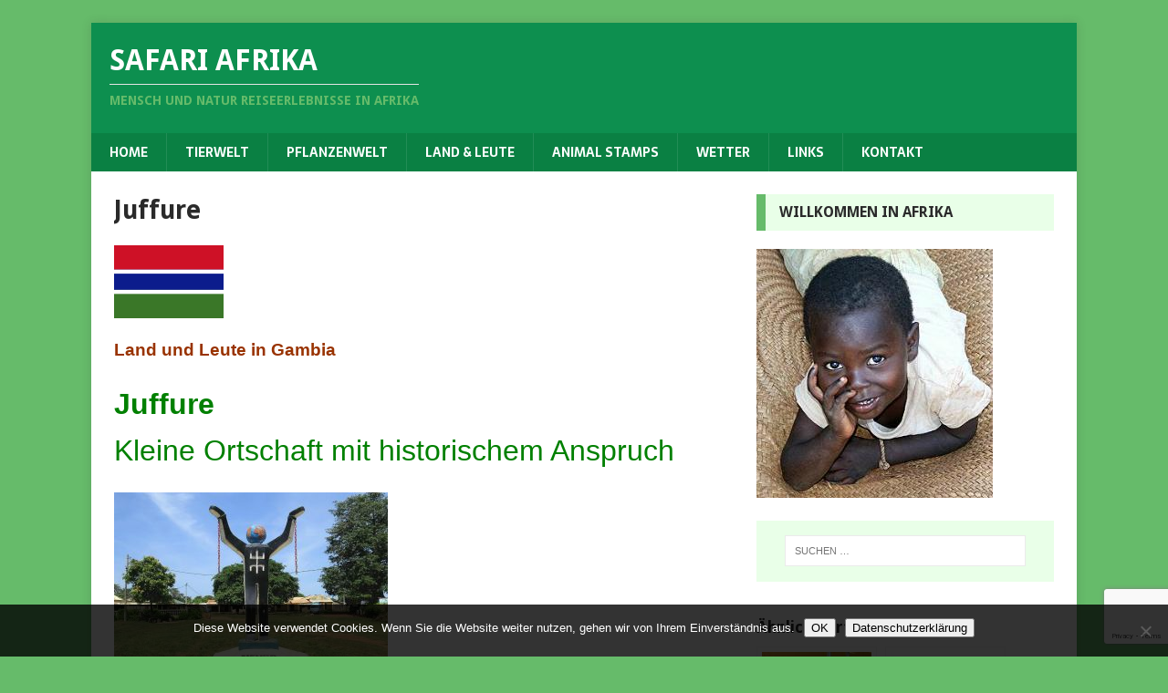

--- FILE ---
content_type: text/html; charset=UTF-8
request_url: https://www.safari-afrika.de/land-und-leute/gambia/juffure/
body_size: 13566
content:
<!DOCTYPE html>
<html class="no-js" lang="de">
<head>
<meta charset="UTF-8">
<meta name="viewport" content="width=device-width, initial-scale=1.0">
<link rel="profile" href="http://gmpg.org/xfn/11" />
<title>Juffure &#8211; Safari Afrika</title>
<meta name='robots' content='max-image-preview:large' />
<link rel='dns-prefetch' href='//www.safari-afrika.de' />
<link rel='dns-prefetch' href='//fonts.googleapis.com' />
<link rel="alternate" type="application/rss+xml" title="Safari Afrika &raquo; Feed" href="https://www.safari-afrika.de/feed/" />
<script type="text/javascript">
/* <![CDATA[ */
window._wpemojiSettings = {"baseUrl":"https:\/\/s.w.org\/images\/core\/emoji\/15.0.3\/72x72\/","ext":".png","svgUrl":"https:\/\/s.w.org\/images\/core\/emoji\/15.0.3\/svg\/","svgExt":".svg","source":{"concatemoji":"https:\/\/www.safari-afrika.de\/wp-includes\/js\/wp-emoji-release.min.js?ver=6.6.4"}};
/*! This file is auto-generated */
!function(i,n){var o,s,e;function c(e){try{var t={supportTests:e,timestamp:(new Date).valueOf()};sessionStorage.setItem(o,JSON.stringify(t))}catch(e){}}function p(e,t,n){e.clearRect(0,0,e.canvas.width,e.canvas.height),e.fillText(t,0,0);var t=new Uint32Array(e.getImageData(0,0,e.canvas.width,e.canvas.height).data),r=(e.clearRect(0,0,e.canvas.width,e.canvas.height),e.fillText(n,0,0),new Uint32Array(e.getImageData(0,0,e.canvas.width,e.canvas.height).data));return t.every(function(e,t){return e===r[t]})}function u(e,t,n){switch(t){case"flag":return n(e,"\ud83c\udff3\ufe0f\u200d\u26a7\ufe0f","\ud83c\udff3\ufe0f\u200b\u26a7\ufe0f")?!1:!n(e,"\ud83c\uddfa\ud83c\uddf3","\ud83c\uddfa\u200b\ud83c\uddf3")&&!n(e,"\ud83c\udff4\udb40\udc67\udb40\udc62\udb40\udc65\udb40\udc6e\udb40\udc67\udb40\udc7f","\ud83c\udff4\u200b\udb40\udc67\u200b\udb40\udc62\u200b\udb40\udc65\u200b\udb40\udc6e\u200b\udb40\udc67\u200b\udb40\udc7f");case"emoji":return!n(e,"\ud83d\udc26\u200d\u2b1b","\ud83d\udc26\u200b\u2b1b")}return!1}function f(e,t,n){var r="undefined"!=typeof WorkerGlobalScope&&self instanceof WorkerGlobalScope?new OffscreenCanvas(300,150):i.createElement("canvas"),a=r.getContext("2d",{willReadFrequently:!0}),o=(a.textBaseline="top",a.font="600 32px Arial",{});return e.forEach(function(e){o[e]=t(a,e,n)}),o}function t(e){var t=i.createElement("script");t.src=e,t.defer=!0,i.head.appendChild(t)}"undefined"!=typeof Promise&&(o="wpEmojiSettingsSupports",s=["flag","emoji"],n.supports={everything:!0,everythingExceptFlag:!0},e=new Promise(function(e){i.addEventListener("DOMContentLoaded",e,{once:!0})}),new Promise(function(t){var n=function(){try{var e=JSON.parse(sessionStorage.getItem(o));if("object"==typeof e&&"number"==typeof e.timestamp&&(new Date).valueOf()<e.timestamp+604800&&"object"==typeof e.supportTests)return e.supportTests}catch(e){}return null}();if(!n){if("undefined"!=typeof Worker&&"undefined"!=typeof OffscreenCanvas&&"undefined"!=typeof URL&&URL.createObjectURL&&"undefined"!=typeof Blob)try{var e="postMessage("+f.toString()+"("+[JSON.stringify(s),u.toString(),p.toString()].join(",")+"));",r=new Blob([e],{type:"text/javascript"}),a=new Worker(URL.createObjectURL(r),{name:"wpTestEmojiSupports"});return void(a.onmessage=function(e){c(n=e.data),a.terminate(),t(n)})}catch(e){}c(n=f(s,u,p))}t(n)}).then(function(e){for(var t in e)n.supports[t]=e[t],n.supports.everything=n.supports.everything&&n.supports[t],"flag"!==t&&(n.supports.everythingExceptFlag=n.supports.everythingExceptFlag&&n.supports[t]);n.supports.everythingExceptFlag=n.supports.everythingExceptFlag&&!n.supports.flag,n.DOMReady=!1,n.readyCallback=function(){n.DOMReady=!0}}).then(function(){return e}).then(function(){var e;n.supports.everything||(n.readyCallback(),(e=n.source||{}).concatemoji?t(e.concatemoji):e.wpemoji&&e.twemoji&&(t(e.twemoji),t(e.wpemoji)))}))}((window,document),window._wpemojiSettings);
/* ]]> */
</script>
<style id='wp-emoji-styles-inline-css' type='text/css'>

	img.wp-smiley, img.emoji {
		display: inline !important;
		border: none !important;
		box-shadow: none !important;
		height: 1em !important;
		width: 1em !important;
		margin: 0 0.07em !important;
		vertical-align: -0.1em !important;
		background: none !important;
		padding: 0 !important;
	}
</style>
<link rel='stylesheet' id='wp-block-library-css' href='https://www.safari-afrika.de/wp-includes/css/dist/block-library/style.min.css?ver=6.6.4' type='text/css' media='all' />
<style id='classic-theme-styles-inline-css' type='text/css'>
/*! This file is auto-generated */
.wp-block-button__link{color:#fff;background-color:#32373c;border-radius:9999px;box-shadow:none;text-decoration:none;padding:calc(.667em + 2px) calc(1.333em + 2px);font-size:1.125em}.wp-block-file__button{background:#32373c;color:#fff;text-decoration:none}
</style>
<style id='global-styles-inline-css' type='text/css'>
:root{--wp--preset--aspect-ratio--square: 1;--wp--preset--aspect-ratio--4-3: 4/3;--wp--preset--aspect-ratio--3-4: 3/4;--wp--preset--aspect-ratio--3-2: 3/2;--wp--preset--aspect-ratio--2-3: 2/3;--wp--preset--aspect-ratio--16-9: 16/9;--wp--preset--aspect-ratio--9-16: 9/16;--wp--preset--color--black: #000000;--wp--preset--color--cyan-bluish-gray: #abb8c3;--wp--preset--color--white: #ffffff;--wp--preset--color--pale-pink: #f78da7;--wp--preset--color--vivid-red: #cf2e2e;--wp--preset--color--luminous-vivid-orange: #ff6900;--wp--preset--color--luminous-vivid-amber: #fcb900;--wp--preset--color--light-green-cyan: #7bdcb5;--wp--preset--color--vivid-green-cyan: #00d084;--wp--preset--color--pale-cyan-blue: #8ed1fc;--wp--preset--color--vivid-cyan-blue: #0693e3;--wp--preset--color--vivid-purple: #9b51e0;--wp--preset--gradient--vivid-cyan-blue-to-vivid-purple: linear-gradient(135deg,rgba(6,147,227,1) 0%,rgb(155,81,224) 100%);--wp--preset--gradient--light-green-cyan-to-vivid-green-cyan: linear-gradient(135deg,rgb(122,220,180) 0%,rgb(0,208,130) 100%);--wp--preset--gradient--luminous-vivid-amber-to-luminous-vivid-orange: linear-gradient(135deg,rgba(252,185,0,1) 0%,rgba(255,105,0,1) 100%);--wp--preset--gradient--luminous-vivid-orange-to-vivid-red: linear-gradient(135deg,rgba(255,105,0,1) 0%,rgb(207,46,46) 100%);--wp--preset--gradient--very-light-gray-to-cyan-bluish-gray: linear-gradient(135deg,rgb(238,238,238) 0%,rgb(169,184,195) 100%);--wp--preset--gradient--cool-to-warm-spectrum: linear-gradient(135deg,rgb(74,234,220) 0%,rgb(151,120,209) 20%,rgb(207,42,186) 40%,rgb(238,44,130) 60%,rgb(251,105,98) 80%,rgb(254,248,76) 100%);--wp--preset--gradient--blush-light-purple: linear-gradient(135deg,rgb(255,206,236) 0%,rgb(152,150,240) 100%);--wp--preset--gradient--blush-bordeaux: linear-gradient(135deg,rgb(254,205,165) 0%,rgb(254,45,45) 50%,rgb(107,0,62) 100%);--wp--preset--gradient--luminous-dusk: linear-gradient(135deg,rgb(255,203,112) 0%,rgb(199,81,192) 50%,rgb(65,88,208) 100%);--wp--preset--gradient--pale-ocean: linear-gradient(135deg,rgb(255,245,203) 0%,rgb(182,227,212) 50%,rgb(51,167,181) 100%);--wp--preset--gradient--electric-grass: linear-gradient(135deg,rgb(202,248,128) 0%,rgb(113,206,126) 100%);--wp--preset--gradient--midnight: linear-gradient(135deg,rgb(2,3,129) 0%,rgb(40,116,252) 100%);--wp--preset--font-size--small: 13px;--wp--preset--font-size--medium: 20px;--wp--preset--font-size--large: 36px;--wp--preset--font-size--x-large: 42px;--wp--preset--spacing--20: 0.44rem;--wp--preset--spacing--30: 0.67rem;--wp--preset--spacing--40: 1rem;--wp--preset--spacing--50: 1.5rem;--wp--preset--spacing--60: 2.25rem;--wp--preset--spacing--70: 3.38rem;--wp--preset--spacing--80: 5.06rem;--wp--preset--shadow--natural: 6px 6px 9px rgba(0, 0, 0, 0.2);--wp--preset--shadow--deep: 12px 12px 50px rgba(0, 0, 0, 0.4);--wp--preset--shadow--sharp: 6px 6px 0px rgba(0, 0, 0, 0.2);--wp--preset--shadow--outlined: 6px 6px 0px -3px rgba(255, 255, 255, 1), 6px 6px rgba(0, 0, 0, 1);--wp--preset--shadow--crisp: 6px 6px 0px rgba(0, 0, 0, 1);}:where(.is-layout-flex){gap: 0.5em;}:where(.is-layout-grid){gap: 0.5em;}body .is-layout-flex{display: flex;}.is-layout-flex{flex-wrap: wrap;align-items: center;}.is-layout-flex > :is(*, div){margin: 0;}body .is-layout-grid{display: grid;}.is-layout-grid > :is(*, div){margin: 0;}:where(.wp-block-columns.is-layout-flex){gap: 2em;}:where(.wp-block-columns.is-layout-grid){gap: 2em;}:where(.wp-block-post-template.is-layout-flex){gap: 1.25em;}:where(.wp-block-post-template.is-layout-grid){gap: 1.25em;}.has-black-color{color: var(--wp--preset--color--black) !important;}.has-cyan-bluish-gray-color{color: var(--wp--preset--color--cyan-bluish-gray) !important;}.has-white-color{color: var(--wp--preset--color--white) !important;}.has-pale-pink-color{color: var(--wp--preset--color--pale-pink) !important;}.has-vivid-red-color{color: var(--wp--preset--color--vivid-red) !important;}.has-luminous-vivid-orange-color{color: var(--wp--preset--color--luminous-vivid-orange) !important;}.has-luminous-vivid-amber-color{color: var(--wp--preset--color--luminous-vivid-amber) !important;}.has-light-green-cyan-color{color: var(--wp--preset--color--light-green-cyan) !important;}.has-vivid-green-cyan-color{color: var(--wp--preset--color--vivid-green-cyan) !important;}.has-pale-cyan-blue-color{color: var(--wp--preset--color--pale-cyan-blue) !important;}.has-vivid-cyan-blue-color{color: var(--wp--preset--color--vivid-cyan-blue) !important;}.has-vivid-purple-color{color: var(--wp--preset--color--vivid-purple) !important;}.has-black-background-color{background-color: var(--wp--preset--color--black) !important;}.has-cyan-bluish-gray-background-color{background-color: var(--wp--preset--color--cyan-bluish-gray) !important;}.has-white-background-color{background-color: var(--wp--preset--color--white) !important;}.has-pale-pink-background-color{background-color: var(--wp--preset--color--pale-pink) !important;}.has-vivid-red-background-color{background-color: var(--wp--preset--color--vivid-red) !important;}.has-luminous-vivid-orange-background-color{background-color: var(--wp--preset--color--luminous-vivid-orange) !important;}.has-luminous-vivid-amber-background-color{background-color: var(--wp--preset--color--luminous-vivid-amber) !important;}.has-light-green-cyan-background-color{background-color: var(--wp--preset--color--light-green-cyan) !important;}.has-vivid-green-cyan-background-color{background-color: var(--wp--preset--color--vivid-green-cyan) !important;}.has-pale-cyan-blue-background-color{background-color: var(--wp--preset--color--pale-cyan-blue) !important;}.has-vivid-cyan-blue-background-color{background-color: var(--wp--preset--color--vivid-cyan-blue) !important;}.has-vivid-purple-background-color{background-color: var(--wp--preset--color--vivid-purple) !important;}.has-black-border-color{border-color: var(--wp--preset--color--black) !important;}.has-cyan-bluish-gray-border-color{border-color: var(--wp--preset--color--cyan-bluish-gray) !important;}.has-white-border-color{border-color: var(--wp--preset--color--white) !important;}.has-pale-pink-border-color{border-color: var(--wp--preset--color--pale-pink) !important;}.has-vivid-red-border-color{border-color: var(--wp--preset--color--vivid-red) !important;}.has-luminous-vivid-orange-border-color{border-color: var(--wp--preset--color--luminous-vivid-orange) !important;}.has-luminous-vivid-amber-border-color{border-color: var(--wp--preset--color--luminous-vivid-amber) !important;}.has-light-green-cyan-border-color{border-color: var(--wp--preset--color--light-green-cyan) !important;}.has-vivid-green-cyan-border-color{border-color: var(--wp--preset--color--vivid-green-cyan) !important;}.has-pale-cyan-blue-border-color{border-color: var(--wp--preset--color--pale-cyan-blue) !important;}.has-vivid-cyan-blue-border-color{border-color: var(--wp--preset--color--vivid-cyan-blue) !important;}.has-vivid-purple-border-color{border-color: var(--wp--preset--color--vivid-purple) !important;}.has-vivid-cyan-blue-to-vivid-purple-gradient-background{background: var(--wp--preset--gradient--vivid-cyan-blue-to-vivid-purple) !important;}.has-light-green-cyan-to-vivid-green-cyan-gradient-background{background: var(--wp--preset--gradient--light-green-cyan-to-vivid-green-cyan) !important;}.has-luminous-vivid-amber-to-luminous-vivid-orange-gradient-background{background: var(--wp--preset--gradient--luminous-vivid-amber-to-luminous-vivid-orange) !important;}.has-luminous-vivid-orange-to-vivid-red-gradient-background{background: var(--wp--preset--gradient--luminous-vivid-orange-to-vivid-red) !important;}.has-very-light-gray-to-cyan-bluish-gray-gradient-background{background: var(--wp--preset--gradient--very-light-gray-to-cyan-bluish-gray) !important;}.has-cool-to-warm-spectrum-gradient-background{background: var(--wp--preset--gradient--cool-to-warm-spectrum) !important;}.has-blush-light-purple-gradient-background{background: var(--wp--preset--gradient--blush-light-purple) !important;}.has-blush-bordeaux-gradient-background{background: var(--wp--preset--gradient--blush-bordeaux) !important;}.has-luminous-dusk-gradient-background{background: var(--wp--preset--gradient--luminous-dusk) !important;}.has-pale-ocean-gradient-background{background: var(--wp--preset--gradient--pale-ocean) !important;}.has-electric-grass-gradient-background{background: var(--wp--preset--gradient--electric-grass) !important;}.has-midnight-gradient-background{background: var(--wp--preset--gradient--midnight) !important;}.has-small-font-size{font-size: var(--wp--preset--font-size--small) !important;}.has-medium-font-size{font-size: var(--wp--preset--font-size--medium) !important;}.has-large-font-size{font-size: var(--wp--preset--font-size--large) !important;}.has-x-large-font-size{font-size: var(--wp--preset--font-size--x-large) !important;}
:where(.wp-block-post-template.is-layout-flex){gap: 1.25em;}:where(.wp-block-post-template.is-layout-grid){gap: 1.25em;}
:where(.wp-block-columns.is-layout-flex){gap: 2em;}:where(.wp-block-columns.is-layout-grid){gap: 2em;}
:root :where(.wp-block-pullquote){font-size: 1.5em;line-height: 1.6;}
</style>
<link rel='stylesheet' id='ccchildpagescss-css' href='https://www.safari-afrika.de/wp-content/plugins/cc-child-pages/includes/css/styles.css?ver=1.43' type='text/css' media='all' />
<link rel='stylesheet' id='ccchildpagesskincss-css' href='https://www.safari-afrika.de/wp-content/plugins/cc-child-pages/includes/css/skins.css?ver=1.43' type='text/css' media='all' />
<!--[if lt IE 8]>
<link rel='stylesheet' id='ccchildpagesiecss-css' href='https://www.safari-afrika.de/wp-content/plugins/cc-child-pages/includes/css/styles.ie.css?ver=1.43' type='text/css' media='all' />
<![endif]-->
<link rel='stylesheet' id='contact-form-7-css' href='https://www.safari-afrika.de/wp-content/plugins/contact-form-7/includes/css/styles.css?ver=6.0.6' type='text/css' media='all' />
<link rel='stylesheet' id='cookie-notice-front-css' href='https://www.safari-afrika.de/wp-content/plugins/cookie-notice/css/front.min.css?ver=2.5.11' type='text/css' media='all' />
<link rel='stylesheet' id='toc-screen-css' href='https://www.safari-afrika.de/wp-content/plugins/table-of-contents-plus/screen.min.css?ver=2411.1' type='text/css' media='all' />
<link rel='stylesheet' id='mh-magazine-lite-css' href='https://www.safari-afrika.de/wp-content/themes/mh-magazine-lite/style.css?ver=2.10.0' type='text/css' media='all' />
<link rel='stylesheet' id='mh-biosphere-css' href='https://www.safari-afrika.de/wp-content/themes/mh-biosphere/style.css?ver=1.1.3' type='text/css' media='all' />
<link rel='stylesheet' id='mh-font-awesome-css' href='https://www.safari-afrika.de/wp-content/themes/mh-magazine-lite/includes/font-awesome.min.css' type='text/css' media='all' />
<link rel='stylesheet' id='fancybox-css' href='https://www.safari-afrika.de/wp-content/plugins/easy-fancybox/fancybox/1.5.4/jquery.fancybox.min.css?ver=6.6.4' type='text/css' media='screen' />
<link rel='stylesheet' id='mh-biosphere-fonts-css' href='https://fonts.googleapis.com/css?family=Sarala:400,700%7cDroid+Sans:400,700' type='text/css' media='all' />
<link rel='stylesheet' id='wpgdprc-front-css-css' href='https://www.safari-afrika.de/wp-content/plugins/wp-gdpr-compliance/Assets/css/front.css?ver=1706554584' type='text/css' media='all' />
<style id='wpgdprc-front-css-inline-css' type='text/css'>
:root{--wp-gdpr--bar--background-color: #000000;--wp-gdpr--bar--color: #ffffff;--wp-gdpr--button--background-color: #000000;--wp-gdpr--button--background-color--darken: #000000;--wp-gdpr--button--color: #ffffff;}
</style>
<script type="text/javascript" src="https://www.safari-afrika.de/wp-includes/js/jquery/jquery.min.js?ver=3.7.1" id="jquery-core-js"></script>
<script type="text/javascript" src="https://www.safari-afrika.de/wp-includes/js/jquery/jquery-migrate.min.js?ver=3.4.1" id="jquery-migrate-js"></script>
<script type="text/javascript" id="cookie-notice-front-js-before">
/* <![CDATA[ */
var cnArgs = {"ajaxUrl":"https:\/\/www.safari-afrika.de\/wp-admin\/admin-ajax.php","nonce":"da4bbce26b","hideEffect":"fade","position":"bottom","onScroll":false,"onScrollOffset":100,"onClick":false,"cookieName":"cookie_notice_accepted","cookieTime":7862400,"cookieTimeRejected":2592000,"globalCookie":false,"redirection":false,"cache":false,"revokeCookies":false,"revokeCookiesOpt":"automatic"};
/* ]]> */
</script>
<script type="text/javascript" src="https://www.safari-afrika.de/wp-content/plugins/cookie-notice/js/front.min.js?ver=2.5.11" id="cookie-notice-front-js"></script>
<script type="text/javascript" id="mh-scripts-js-extra">
/* <![CDATA[ */
var mh_magazine = {"text":{"toggle_menu":"Men\u00fc umschalten"}};
/* ]]> */
</script>
<script type="text/javascript" src="https://www.safari-afrika.de/wp-content/themes/mh-magazine-lite/js/scripts.js?ver=2.10.0" id="mh-scripts-js"></script>
<script type="text/javascript" id="wpgdprc-front-js-js-extra">
/* <![CDATA[ */
var wpgdprcFront = {"ajaxUrl":"https:\/\/www.safari-afrika.de\/wp-admin\/admin-ajax.php","ajaxNonce":"0cfe1557ea","ajaxArg":"security","pluginPrefix":"wpgdprc","blogId":"1","isMultiSite":"","locale":"de_DE_formal","showSignUpModal":"","showFormModal":"","cookieName":"wpgdprc-consent","consentVersion":"","path":"\/","prefix":"wpgdprc"};
/* ]]> */
</script>
<script type="text/javascript" src="https://www.safari-afrika.de/wp-content/plugins/wp-gdpr-compliance/Assets/js/front.min.js?ver=1706554584" id="wpgdprc-front-js-js"></script>
<link rel="https://api.w.org/" href="https://www.safari-afrika.de/wp-json/" /><link rel="alternate" title="JSON" type="application/json" href="https://www.safari-afrika.de/wp-json/wp/v2/pages/24454" /><link rel="EditURI" type="application/rsd+xml" title="RSD" href="https://www.safari-afrika.de/xmlrpc.php?rsd" />
<meta name="generator" content="WordPress 6.6.4" />
<link rel="canonical" href="https://www.safari-afrika.de/land-und-leute/gambia/juffure/" />
<link rel='shortlink' href='https://www.safari-afrika.de/?p=24454' />
<link rel="alternate" title="oEmbed (JSON)" type="application/json+oembed" href="https://www.safari-afrika.de/wp-json/oembed/1.0/embed?url=https%3A%2F%2Fwww.safari-afrika.de%2Fland-und-leute%2Fgambia%2Fjuffure%2F" />
<link rel="alternate" title="oEmbed (XML)" type="text/xml+oembed" href="https://www.safari-afrika.de/wp-json/oembed/1.0/embed?url=https%3A%2F%2Fwww.safari-afrika.de%2Fland-und-leute%2Fgambia%2Fjuffure%2F&#038;format=xml" />
<!--[if lt IE 9]>
<script src="https://www.safari-afrika.de/wp-content/themes/mh-magazine-lite/js/css3-mediaqueries.js"></script>
<![endif]-->
<!-- Matomo -->
<script>
  var _paq = window._paq = window._paq || [];
  /* tracker methods like "setCustomDimension" should be called before "trackPageView" */
  _paq.push(['trackPageView']);
  _paq.push(['enableLinkTracking']);
  (function() {
    var u="https://p.safari-afrika.de/";
    _paq.push(['setTrackerUrl', u+'matomo.php']);
    _paq.push(['setSiteId', '1']);
    var d=document, g=d.createElement('script'), s=d.getElementsByTagName('script')[0];
    g.async=true; g.src=u+'matomo.js'; s.parentNode.insertBefore(g,s);
  })();
</script>
<!-- End Matomo Code -->
</head>
<body id="mh-mobile" class="page-template-default page page-id-24454 page-child parent-pageid-97 cookies-not-set mh-right-sb" itemscope="itemscope" itemtype="https://schema.org/WebPage">
<div class="mh-container mh-container-outer">
<div class="mh-header-mobile-nav mh-clearfix"></div>
<header class="mh-header" itemscope="itemscope" itemtype="https://schema.org/WPHeader">
	<div class="mh-container mh-container-inner mh-row mh-clearfix">
		<div class="mh-custom-header mh-clearfix">
<div class="mh-site-identity">
<div class="mh-site-logo" role="banner" itemscope="itemscope" itemtype="https://schema.org/Brand">
<div class="mh-header-text">
<a class="mh-header-text-link" href="https://www.safari-afrika.de/" title="Safari Afrika" rel="home">
<h2 class="mh-header-title">Safari Afrika</h2>
<h3 class="mh-header-tagline">Mensch und Natur Reiseerlebnisse in Afrika</h3>
</a>
</div>
</div>
</div>
</div>
	</div>
	<div class="mh-main-nav-wrap">
		<nav class="mh-navigation mh-main-nav mh-container mh-container-inner mh-clearfix" itemscope="itemscope" itemtype="https://schema.org/SiteNavigationElement">
			<div class="menu-hauptmenue-container"><ul id="menu-hauptmenue" class="menu"><li id="menu-item-16" class="menu-item menu-item-type-custom menu-item-object-custom menu-item-home menu-item-16"><a href="https://www.safari-afrika.de">Home</a></li>
<li id="menu-item-17" class="menu-item menu-item-type-post_type menu-item-object-page menu-item-17"><a href="https://www.safari-afrika.de/tierwelt/">Tierwelt</a></li>
<li id="menu-item-18" class="menu-item menu-item-type-post_type menu-item-object-page menu-item-18"><a href="https://www.safari-afrika.de/pflanzenwelt/">Pflanzenwelt</a></li>
<li id="menu-item-35" class="menu-item menu-item-type-post_type menu-item-object-page current-page-ancestor menu-item-35"><a href="https://www.safari-afrika.de/land-und-leute/">Land &#038; Leute</a></li>
<li id="menu-item-34" class="menu-item menu-item-type-post_type menu-item-object-page menu-item-34"><a href="https://www.safari-afrika.de/animal-stamps/">Animal Stamps</a></li>
<li id="menu-item-33" class="menu-item menu-item-type-post_type menu-item-object-page menu-item-33"><a href="https://www.safari-afrika.de/wetter/">Wetter</a></li>
<li id="menu-item-32" class="menu-item menu-item-type-post_type menu-item-object-page menu-item-32"><a href="https://www.safari-afrika.de/reiselinks/">Links</a></li>
<li id="menu-item-31" class="menu-item menu-item-type-post_type menu-item-object-page menu-item-31"><a href="https://www.safari-afrika.de/kontakt/">Kontakt</a></li>
</ul></div>		</nav>
	</div>
</header><div class="mh-wrapper mh-clearfix">
    <div id="main-content" class="mh-content" role="main" itemprop="mainContentOfPage"><article id="page-24454" class="post-24454 page type-page status-publish has-post-thumbnail hentry category-gambia category-land-und-leute tag-afrika tag-alex-haleys tag-binneninsel tag-gambia tag-gambia-river tag-juffure tag-juffureh tag-jufureh tag-jurufeh tag-kunta-kinteh-island tag-land-und-leute-gambia tag-sklaverei tag-tourismus tag-unesco tag-weltkulturerbe tag-westafrika">
	<header class="entry-header">
		<h1 class="entry-title page-title">Juffure</h1>	</header>
	<div class="entry-content mh-clearfix">
		<p><img decoding="async" class="wp-image-9540 size-full alignnone" src="https://www.safari-afrika.de/wp-content/uploads/2018/12/Safari-Afrika-2.png" alt="" width="120" height="80" /></p>
<p><strong><span style="font-size: 14pt; font-family: arial, helvetica, sans-serif; color: #993300;">Land und Leute in Gambia</span><br />
</strong></p>
<p><span style="font-size: 24pt; color: #008000; font-family: arial, helvetica, sans-serif;"><strong>Juffure<br />
</strong>Kleine Ortschaft mit historischem Anspruch<strong><br />
</strong></span></p>
<figure id="attachment_24458" aria-describedby="caption-attachment-24458" style="width: 300px" class="wp-caption alignnone"><a href="https://www.safari-afrika.de/wp-content/uploads/2020/01/Juffure-002.jpg"><img fetchpriority="high" decoding="async" class="size-medium wp-image-24458" src="https://www.safari-afrika.de/wp-content/uploads/2020/01/Juffure-002-300x215.jpg" alt="" width="300" height="215" srcset="https://www.safari-afrika.de/wp-content/uploads/2020/01/Juffure-002-300x215.jpg 300w, https://www.safari-afrika.de/wp-content/uploads/2020/01/Juffure-002-768x550.jpg 768w, https://www.safari-afrika.de/wp-content/uploads/2020/01/Juffure-002.jpg 907w" sizes="(max-width: 300px) 100vw, 300px" /></a><figcaption id="caption-attachment-24458" class="wp-caption-text"><span style="font-family: arial, helvetica, sans-serif;">Eingangsstatue zur Ortschaft Juffure &#8211; Never again (Nie wieder)</span></figcaption></figure>
<p><span style="font-family: arial, helvetica, sans-serif; font-size: 14pt; color: #993300;">Lage</span></p>
<p><span style="font-family: arial, helvetica, sans-serif;">Die kleine Ortschaft Juffure liegt in der North Bank Region im Distrikt Upper Niumi am Gambia River und ist etwa 43 km von Banjul entfernt. Juffure ist auch die touristisch bedeutende Ausgangsbasis für einen Ausflug zum 5 km entfernt liegenden Kunta Kinteh Island einer Binneninsel im Gambia River.<br />
</span></p>
<p><span style="color: #993300;"><strong><span style="font-family: arial, helvetica, sans-serif; font-size: 14pt;">Juffure</span></strong></span></p>
<p><span style="font-family: arial, helvetica, sans-serif;">Juffure hat mit  <i>Jufureh</i>, <i>Jurufeh</i>, <i>Juffureh</i> unterschiedliche Schreibweisen, die alle gültig sind. Die kleine Ortschaft Juffure hatte 2013 nach einer Berechnung etwa 388 Einwohner und wird jetzt 2020 vermutlich schon über 400 Bewohner haben. Die Wirtschaftlichkeit des Ortes wird heute überwiegend durch den Tourismus gewährleistet.<br />
</span></p>
<div id='gallery-1' class='gallery galleryid-24454 gallery-columns-3 gallery-size-medium'><figure class='gallery-item'>
			<div class='gallery-icon landscape'>
				<a href='https://www.safari-afrika.de/wp-content/uploads/2020/01/Juffure-003.jpg'><img decoding="async" width="300" height="218" src="https://www.safari-afrika.de/wp-content/uploads/2020/01/Juffure-003-300x218.jpg" class="attachment-medium size-medium" alt="" aria-describedby="gallery-1-24463" srcset="https://www.safari-afrika.de/wp-content/uploads/2020/01/Juffure-003-300x218.jpg 300w, https://www.safari-afrika.de/wp-content/uploads/2020/01/Juffure-003-768x559.jpg 768w, https://www.safari-afrika.de/wp-content/uploads/2020/01/Juffure-003.jpg 831w" sizes="(max-width: 300px) 100vw, 300px" /></a>
			</div>
				<figcaption class='wp-caption-text gallery-caption' id='gallery-1-24463'>
				Das Sklaverei Museum in Juffure
				</figcaption></figure><figure class='gallery-item'>
			<div class='gallery-icon landscape'>
				<a href='https://www.safari-afrika.de/wp-content/uploads/2020/01/Juffure-004.jpg'><img loading="lazy" decoding="async" width="300" height="218" src="https://www.safari-afrika.de/wp-content/uploads/2020/01/Juffure-004-300x218.jpg" class="attachment-medium size-medium" alt="" aria-describedby="gallery-1-24464" srcset="https://www.safari-afrika.de/wp-content/uploads/2020/01/Juffure-004-300x218.jpg 300w, https://www.safari-afrika.de/wp-content/uploads/2020/01/Juffure-004-768x559.jpg 768w, https://www.safari-afrika.de/wp-content/uploads/2020/01/Juffure-004.jpg 831w" sizes="(max-width: 300px) 100vw, 300px" /></a>
			</div>
				<figcaption class='wp-caption-text gallery-caption' id='gallery-1-24464'>
				Juffure &#8211; Das Sklavenhaus
				</figcaption></figure><figure class='gallery-item'>
			<div class='gallery-icon landscape'>
				<a href='https://www.safari-afrika.de/wp-content/uploads/2020/01/Juffure-005.jpg'><img loading="lazy" decoding="async" width="300" height="218" src="https://www.safari-afrika.de/wp-content/uploads/2020/01/Juffure-005-300x218.jpg" class="attachment-medium size-medium" alt="" aria-describedby="gallery-1-24465" srcset="https://www.safari-afrika.de/wp-content/uploads/2020/01/Juffure-005-300x218.jpg 300w, https://www.safari-afrika.de/wp-content/uploads/2020/01/Juffure-005-768x559.jpg 768w, https://www.safari-afrika.de/wp-content/uploads/2020/01/Juffure-005.jpg 831w" sizes="(max-width: 300px) 100vw, 300px" /></a>
			</div>
				<figcaption class='wp-caption-text gallery-caption' id='gallery-1-24465'>
				Romantische Landschaft um Juffure
				</figcaption></figure>
		</div>

<p><span style="font-family: arial, helvetica, sans-serif;">Juffure wäre eigentlich ein verträumtes afrkanisches Dorf mit einem ländlichen Charakter, wenn es da nicht die Kolonialmacht der Weißen gegeben hätte. Im 17. und 18. Jahrhundert deportierten britische und französische Kolonialtruppen tausende von Sklaven in Richtung Amerika. Juffure war damals mit der vorgelagerten Insel <em>Kunta Kinteh Island</em> ein Umschlagplatz für die Ware Mensch. Nach der Abschaffung des Sklavenhandels wurde es wieder ruhig um Juffure. Das änderte sich schlagartig als 1976 der Roman<em> &#8220;Roots&#8221;  </em>von dem schwarzen US-Schriftsteller Alex Haleys erschien. Juffure wurde durch diesen Roman mit der zentralen Figur von Kunta Kinteh, der in Juffure geboren sein soll, weltberühnt. Kunta Kinteh wurde zu einer nationalen Symbolfigur und Juffure wurde zum Ort mit dem hohen historischen Anspruch die Sklavengeschichte aufzuarbeiten. 1996 errichtete man im Haus des Maurel Frères ein Museum in dem die Geschichte der Sklaverei behandelt wird. 2003 wurde das Museum in Juffure von der UNESCO als Weltkulturerbe anerkannt und auf die Liste gesetzt.<br />
</span></p>
<p><span style="font-family: arial, helvetica, sans-serif;">Fotos: (c) Michael Kürschner (4), Christel Selke (1)</span></p>
	</div>
</article>	</div>
	<aside class="mh-widget-col-1 mh-sidebar" itemscope="itemscope" itemtype="https://schema.org/WPSideBar"><div id="media_image-2" class="mh-widget widget_media_image"><h4 class="mh-widget-title"><span class="mh-widget-title-inner">Willkommen in Afrika</span></h4><img width="259" height="273" src="https://www.safari-afrika.de/wp-content/uploads/2018/09/BDM1209c.jpg" class="image wp-image-3169  attachment-full size-full" alt="" style="max-width: 100%; height: auto;" decoding="async" loading="lazy" /></div><div id="search-2" class="mh-widget widget_search"><form role="search" method="get" class="search-form" action="https://www.safari-afrika.de/">
				<label>
					<span class="screen-reader-text">Suche nach:</span>
					<input type="search" class="search-field" placeholder="Suchen …" value="" name="s" />
				</label>
				<input type="submit" class="search-submit" value="Suchen" />
			</form></div><div id="yarpp_widget-2" class="mh-widget widget_yarpp_widget"><div class='yarpp yarpp-related yarpp-related-widget yarpp-template-thumbnails'>
<!-- YARPP Thumbnails -->
<h3>Ähnliche Artikel:</h3>
<div class="yarpp-thumbnails-horizontal">
<a class='yarpp-thumbnail' rel='norewrite' href='https://www.safari-afrika.de/land-und-leute/gambia/national-museum/' title='National Museum'>
<img width="120" height="120" src="https://www.safari-afrika.de/wp-content/uploads/2020/01/National-Museum-001bb-120x120.jpg" class="attachment-yarpp-thumbnail size-yarpp-thumbnail wp-post-image" alt="" data-pin-nopin="true" decoding="async" loading="lazy" srcset="https://www.safari-afrika.de/wp-content/uploads/2020/01/National-Museum-001bb-120x120.jpg 120w, https://www.safari-afrika.de/wp-content/uploads/2020/01/National-Museum-001bb-150x150.jpg 150w" sizes="(max-width: 120px) 100vw, 120px" /><span class="yarpp-thumbnail-title">National Museum</span></a>
<a class='yarpp-thumbnail' rel='norewrite' href='https://www.safari-afrika.de/land-und-leute/gambia/steinkreise-von-wassu/' title='Steinkreise von Wassu'>
<img width="120" height="120" src="https://www.safari-afrika.de/wp-content/uploads/2019/12/Steinkreise-002csbb-120x120.jpg" class="attachment-yarpp-thumbnail size-yarpp-thumbnail wp-post-image" alt="" data-pin-nopin="true" decoding="async" loading="lazy" srcset="https://www.safari-afrika.de/wp-content/uploads/2019/12/Steinkreise-002csbb-120x120.jpg 120w, https://www.safari-afrika.de/wp-content/uploads/2019/12/Steinkreise-002csbb-150x150.jpg 150w" sizes="(max-width: 120px) 100vw, 120px" /><span class="yarpp-thumbnail-title">Steinkreise von Wassu</span></a>
<a class='yarpp-thumbnail' rel='norewrite' href='https://www.safari-afrika.de/land-und-leute/gambia/botanischer-garten-bakau/' title='Botanischer Garten Bakau'>
<img width="120" height="120" src="https://www.safari-afrika.de/wp-content/uploads/2020/01/Botanischer-Garten-003csbb-120x120.jpg" class="attachment-yarpp-thumbnail size-yarpp-thumbnail wp-post-image" alt="" data-pin-nopin="true" decoding="async" loading="lazy" srcset="https://www.safari-afrika.de/wp-content/uploads/2020/01/Botanischer-Garten-003csbb-120x120.jpg 120w, https://www.safari-afrika.de/wp-content/uploads/2020/01/Botanischer-Garten-003csbb-150x150.jpg 150w" sizes="(max-width: 120px) 100vw, 120px" /><span class="yarpp-thumbnail-title">Botanischer Garten Bakau</span></a>
<a class='yarpp-thumbnail' rel='norewrite' href='https://www.safari-afrika.de/land-und-leute/gambia/tanji/' title='Tanji'>
<img width="120" height="120" src="https://www.safari-afrika.de/wp-content/uploads/2020/01/Tanji-001bb-120x120.jpg" class="attachment-yarpp-thumbnail size-yarpp-thumbnail wp-post-image" alt="" data-pin-nopin="true" decoding="async" loading="lazy" srcset="https://www.safari-afrika.de/wp-content/uploads/2020/01/Tanji-001bb-120x120.jpg 120w, https://www.safari-afrika.de/wp-content/uploads/2020/01/Tanji-001bb-150x150.jpg 150w" sizes="(max-width: 120px) 100vw, 120px" /><span class="yarpp-thumbnail-title">Tanji</span></a>
</div>
</div>
</div><div id="categories-2" class="mh-widget widget_categories"><h4 class="mh-widget-title"><span class="mh-widget-title-inner">Kategorien</span></h4>
			<ul>
					<li class="cat-item cat-item-1"><a href="https://www.safari-afrika.de/category/allgemein/">Allgemein</a>
</li>
	<li class="cat-item cat-item-431"><a href="https://www.safari-afrika.de/category/animal-stamps/">Animal Stamps</a>
</li>
	<li class="cat-item cat-item-62"><a href="https://www.safari-afrika.de/category/land-und-leute/">Land und Leute</a>
<ul class='children'>
	<li class="cat-item cat-item-63"><a href="https://www.safari-afrika.de/category/land-und-leute/aegypten/">Ägypten</a>
</li>
	<li class="cat-item cat-item-64"><a href="https://www.safari-afrika.de/category/land-und-leute/gambia/">Gambia</a>
</li>
	<li class="cat-item cat-item-65"><a href="https://www.safari-afrika.de/category/land-und-leute/kenia/">Kenia</a>
</li>
	<li class="cat-item cat-item-66"><a href="https://www.safari-afrika.de/category/land-und-leute/senegal/">Senegal</a>
</li>
	<li class="cat-item cat-item-67"><a href="https://www.safari-afrika.de/category/land-und-leute/seychellen/">Seychellen</a>
</li>
</ul>
</li>
	<li class="cat-item cat-item-5"><a href="https://www.safari-afrika.de/category/pflanzenwelt/">Pflanzenwelt</a>
<ul class='children'>
	<li class="cat-item cat-item-69"><a href="https://www.safari-afrika.de/category/pflanzenwelt/baeume/">Bäume</a>
</li>
	<li class="cat-item cat-item-4"><a href="https://www.safari-afrika.de/category/pflanzenwelt/blumen/">Blumen</a>
</li>
	<li class="cat-item cat-item-68"><a href="https://www.safari-afrika.de/category/pflanzenwelt/graeser/">Gräser</a>
</li>
	<li class="cat-item cat-item-72"><a href="https://www.safari-afrika.de/category/pflanzenwelt/mangroven/">Mangroven</a>
</li>
	<li class="cat-item cat-item-73"><a href="https://www.safari-afrika.de/category/pflanzenwelt/marine-pflanzen/">Marine Pflanzen</a>
</li>
	<li class="cat-item cat-item-71"><a href="https://www.safari-afrika.de/category/pflanzenwelt/palmen/">Palmen</a>
</li>
	<li class="cat-item cat-item-70"><a href="https://www.safari-afrika.de/category/pflanzenwelt/straeucher/">Sträucher</a>
</li>
	<li class="cat-item cat-item-328"><a href="https://www.safari-afrika.de/category/pflanzenwelt/sukkulente/">Sukkulente</a>
</li>
</ul>
</li>
	<li class="cat-item cat-item-58"><a href="https://www.safari-afrika.de/category/tierwelt/">Tierwelt</a>
<ul class='children'>
	<li class="cat-item cat-item-334"><a href="https://www.safari-afrika.de/category/tierwelt/amphibien-und-fische/">Amphibien und Fische</a>
</li>
	<li class="cat-item cat-item-332"><a href="https://www.safari-afrika.de/category/tierwelt/insekten/">Insekten</a>
</li>
	<li class="cat-item cat-item-338"><a href="https://www.safari-afrika.de/category/tierwelt/korallen-schwaemme/">Korallen &amp; Schwämme</a>
</li>
	<li class="cat-item cat-item-335"><a href="https://www.safari-afrika.de/category/tierwelt/krebstiere/">Krebstiere</a>
</li>
	<li class="cat-item cat-item-337"><a href="https://www.safari-afrika.de/category/tierwelt/muscheln-schnecken/">Muscheln &amp; Schnecken</a>
</li>
	<li class="cat-item cat-item-61"><a href="https://www.safari-afrika.de/category/tierwelt/reptilien/">Reptilien</a>
</li>
	<li class="cat-item cat-item-59"><a href="https://www.safari-afrika.de/category/tierwelt/saeugetiere/">Säugetiere</a>
</li>
	<li class="cat-item cat-item-336"><a href="https://www.safari-afrika.de/category/tierwelt/spinnen-diplopoda/">Spinnen &amp; Diplopoda</a>
</li>
	<li class="cat-item cat-item-333"><a href="https://www.safari-afrika.de/category/tierwelt/stachelhaeuter/">Stachelhäuter</a>
</li>
	<li class="cat-item cat-item-60"><a href="https://www.safari-afrika.de/category/tierwelt/voegel/">Vögel</a>
</li>
</ul>
</li>
			</ul>

			</div><div id="text-2" class="mh-widget widget_text"><h4 class="mh-widget-title"><span class="mh-widget-title-inner">Counter</span></h4>			<div class="textwidget"><p><span class='visitors'>3,746,665</span> Besucher</p>
</div>
		</div><div id="nav_menu-2" class="mh-widget widget_nav_menu"><h4 class="mh-widget-title"><span class="mh-widget-title-inner">Links</span></h4><div class="menu-seitenmenue-container"><ul id="menu-seitenmenue" class="menu"><li id="menu-item-384" class="menu-item menu-item-type-post_type menu-item-object-page menu-item-home menu-item-384"><a href="https://www.safari-afrika.de/">Safari Afrika</a></li>
<li id="menu-item-386" class="menu-item menu-item-type-post_type menu-item-object-page menu-item-386"><a href="https://www.safari-afrika.de/wetter/">Wetter</a></li>
<li id="menu-item-385" class="menu-item menu-item-type-post_type menu-item-object-page menu-item-385"><a href="https://www.safari-afrika.de/kontakt/">Kontakt</a></li>
<li id="menu-item-392" class="menu-item menu-item-type-post_type menu-item-object-page menu-item-392"><a href="https://www.safari-afrika.de/sitemap/">Sitemap</a></li>
<li id="menu-item-390" class="menu-item menu-item-type-post_type menu-item-object-page menu-item-privacy-policy menu-item-390"><a rel="privacy-policy" href="https://www.safari-afrika.de/datenschutz-erklaerung/">Datenschutz Erklärung</a></li>
<li id="menu-item-391" class="menu-item menu-item-type-post_type menu-item-object-page menu-item-391"><a href="https://www.safari-afrika.de/impressum/">Impressum</a></li>
</ul></div></div><div id="custom_html-3" class="widget_text mh-widget widget_custom_html"><h4 class="mh-widget-title"><span class="mh-widget-title-inner">Amazon</span></h4><div class="textwidget custom-html-widget"><a target="_blank" href="https://amzn.to/48hB9P8" rel="noopener">Alte Seele Afrika</a><br>
<a target="_blank" href="https://amzn.to/3tJmblX" rel="noopener">Reise Know-How Reiseführer Kenia</a></div></div><div id="custom_html-2" class="widget_text mh-widget widget_custom_html"><h4 class="mh-widget-title"><span class="mh-widget-title-inner">Flaggencounter</span></h4><div class="textwidget custom-html-widget"><a href="http://info.flagcounter.com/6ZYD"><img src="//s07.flagcounter.com/count2/6ZYD/bg_FFFFFF/txt_000000/border_CCCCCC/columns_3/maxflags_200/viewers_0/labels_1/pageviews_1/flags_1/percent_0/" alt="Free counters!" border="0"></a></div></div></aside></div>
<div class="mh-copyright-wrap">
	<div class="mh-container mh-container-inner mh-clearfix">
		<p class="mh-copyright">Copyright &copy; 2026 | WordPress Theme von <a href="https://mhthemes.com/themes/mh-magazine/?utm_source=customer&#038;utm_medium=link&#038;utm_campaign=MH+Magazine+Lite" rel="nofollow">MH Themes</a></p>
	</div>
</div>
</div><!-- .mh-container-outer -->
    <script type="text/javascript">
        var templateUrl = 'https://www.safari-afrika.de';
        var post_id = '24454';
    </script>
    <noscript><p><img referrerpolicy="no-referrer-when-downgrade" src="https://p.safari-afrika.de/matomo.php?idsite=1&rec=1" style="border:0;" alt="" /></p></noscript>
<link rel='stylesheet' id='yarppRelatedCss-css' href='https://www.safari-afrika.de/wp-content/plugins/yet-another-related-posts-plugin/style/related.css?ver=5.30.11' type='text/css' media='all' />
<link rel='stylesheet' id='yarpp-thumbnails-css' href='https://www.safari-afrika.de/wp-content/plugins/yet-another-related-posts-plugin/style/styles_thumbnails.css?ver=5.30.11' type='text/css' media='all' />
<style id='yarpp-thumbnails-inline-css' type='text/css'>
.yarpp-thumbnails-horizontal .yarpp-thumbnail {width: 130px;height: 170px;margin: 5px;margin-left: 0px;}.yarpp-thumbnail > img, .yarpp-thumbnail-default {width: 120px;height: 120px;margin: 5px;}.yarpp-thumbnails-horizontal .yarpp-thumbnail-title {margin: 7px;margin-top: 0px;width: 120px;}.yarpp-thumbnail-default > img {min-height: 120px;min-width: 120px;}
</style>
<script type="text/javascript" src="https://www.safari-afrika.de/wp-includes/js/dist/hooks.min.js?ver=2810c76e705dd1a53b18" id="wp-hooks-js"></script>
<script type="text/javascript" src="https://www.safari-afrika.de/wp-includes/js/dist/i18n.min.js?ver=5e580eb46a90c2b997e6" id="wp-i18n-js"></script>
<script type="text/javascript" id="wp-i18n-js-after">
/* <![CDATA[ */
wp.i18n.setLocaleData( { 'text direction\u0004ltr': [ 'ltr' ] } );
/* ]]> */
</script>
<script type="text/javascript" src="https://www.safari-afrika.de/wp-content/plugins/contact-form-7/includes/swv/js/index.js?ver=6.0.6" id="swv-js"></script>
<script type="text/javascript" id="contact-form-7-js-translations">
/* <![CDATA[ */
( function( domain, translations ) {
	var localeData = translations.locale_data[ domain ] || translations.locale_data.messages;
	localeData[""].domain = domain;
	wp.i18n.setLocaleData( localeData, domain );
} )( "contact-form-7", {"translation-revision-date":"2025-02-03 17:24:07+0000","generator":"GlotPress\/4.0.1","domain":"messages","locale_data":{"messages":{"":{"domain":"messages","plural-forms":"nplurals=2; plural=n != 1;","lang":"de"},"This contact form is placed in the wrong place.":["Dieses Kontaktformular wurde an der falschen Stelle platziert."],"Error:":["Fehler:"]}},"comment":{"reference":"includes\/js\/index.js"}} );
/* ]]> */
</script>
<script type="text/javascript" id="contact-form-7-js-before">
/* <![CDATA[ */
var wpcf7 = {
    "api": {
        "root": "https:\/\/www.safari-afrika.de\/wp-json\/",
        "namespace": "contact-form-7\/v1"
    }
};
/* ]]> */
</script>
<script type="text/javascript" src="https://www.safari-afrika.de/wp-content/plugins/contact-form-7/includes/js/index.js?ver=6.0.6" id="contact-form-7-js"></script>
<script type="text/javascript" id="toc-front-js-extra">
/* <![CDATA[ */
var tocplus = {"visibility_show":"zeigen","visibility_hide":"verstecken","width":"Auto"};
/* ]]> */
</script>
<script type="text/javascript" src="https://www.safari-afrika.de/wp-content/plugins/table-of-contents-plus/front.min.js?ver=2411.1" id="toc-front-js"></script>
<script type="text/javascript" src="https://www.safari-afrika.de/wp-content/plugins/easy-fancybox/vendor/purify.min.js?ver=6.6.4" id="fancybox-purify-js"></script>
<script type="text/javascript" id="jquery-fancybox-js-extra">
/* <![CDATA[ */
var efb_i18n = {"close":"Close","next":"Next","prev":"Previous","startSlideshow":"Start slideshow","toggleSize":"Toggle size"};
/* ]]> */
</script>
<script type="text/javascript" src="https://www.safari-afrika.de/wp-content/plugins/easy-fancybox/fancybox/1.5.4/jquery.fancybox.min.js?ver=6.6.4" id="jquery-fancybox-js"></script>
<script type="text/javascript" id="jquery-fancybox-js-after">
/* <![CDATA[ */
var fb_timeout, fb_opts={'autoScale':true,'showCloseButton':true,'margin':20,'pixelRatio':'false','centerOnScroll':false,'enableEscapeButton':true,'overlayShow':true,'hideOnOverlayClick':true,'minVpHeight':320,'disableCoreLightbox':'true','enableBlockControls':'true','fancybox_openBlockControls':'true' };
if(typeof easy_fancybox_handler==='undefined'){
var easy_fancybox_handler=function(){
jQuery([".nolightbox","a.wp-block-file__button","a.pin-it-button","a[href*='pinterest.com\/pin\/create']","a[href*='facebook.com\/share']","a[href*='twitter.com\/share']"].join(',')).addClass('nofancybox');
jQuery('a.fancybox-close').on('click',function(e){e.preventDefault();jQuery.fancybox.close()});
/* IMG */
						var unlinkedImageBlocks=jQuery(".wp-block-image > img:not(.nofancybox,figure.nofancybox>img)");
						unlinkedImageBlocks.wrap(function() {
							var href = jQuery( this ).attr( "src" );
							return "<a href='" + href + "'></a>";
						});
var fb_IMG_select=jQuery('a[href*=".jpg" i]:not(.nofancybox,li.nofancybox>a,figure.nofancybox>a),area[href*=".jpg" i]:not(.nofancybox),a[href*=".jpeg" i]:not(.nofancybox,li.nofancybox>a,figure.nofancybox>a),area[href*=".jpeg" i]:not(.nofancybox),a[href*=".png" i]:not(.nofancybox,li.nofancybox>a,figure.nofancybox>a),area[href*=".png" i]:not(.nofancybox),a[href*=".webp" i]:not(.nofancybox,li.nofancybox>a,figure.nofancybox>a),area[href*=".webp" i]:not(.nofancybox)');
fb_IMG_select.addClass('fancybox image');
var fb_IMG_sections=jQuery('.gallery,.wp-block-gallery,.tiled-gallery,.wp-block-jetpack-tiled-gallery,.ngg-galleryoverview,.ngg-imagebrowser,.nextgen_pro_blog_gallery,.nextgen_pro_film,.nextgen_pro_horizontal_filmstrip,.ngg-pro-masonry-wrapper,.ngg-pro-mosaic-container,.nextgen_pro_sidescroll,.nextgen_pro_slideshow,.nextgen_pro_thumbnail_grid,.tiled-gallery');
fb_IMG_sections.each(function(){jQuery(this).find(fb_IMG_select).attr('rel','gallery-'+fb_IMG_sections.index(this));});
jQuery('a.fancybox,area.fancybox,.fancybox>a').each(function(){jQuery(this).fancybox(jQuery.extend(true,{},fb_opts,{'transition':'elastic','transitionIn':'elastic','easingIn':'easeOutBack','transitionOut':'elastic','easingOut':'easeInBack','opacity':false,'hideOnContentClick':false,'titleShow':true,'titlePosition':'over','titleFromAlt':true,'showNavArrows':true,'enableKeyboardNav':true,'cyclic':true,'mouseWheel':'true'}))});
};};
jQuery(easy_fancybox_handler);jQuery(document).on('post-load',easy_fancybox_handler);
/* ]]> */
</script>
<script type="text/javascript" src="https://www.safari-afrika.de/wp-content/plugins/easy-fancybox/vendor/jquery.easing.min.js?ver=1.4.1" id="jquery-easing-js"></script>
<script type="text/javascript" src="https://www.safari-afrika.de/wp-content/plugins/easy-fancybox/vendor/jquery.mousewheel.min.js?ver=3.1.13" id="jquery-mousewheel-js"></script>
<script type="text/javascript" src="https://www.google.com/recaptcha/api.js?render=6LdKLaoUAAAAAMIWmHXQ1aSzQOVWw7TBUW7Nr_sJ&amp;ver=3.0" id="google-recaptcha-js"></script>
<script type="text/javascript" src="https://www.safari-afrika.de/wp-includes/js/dist/vendor/wp-polyfill.min.js?ver=3.15.0" id="wp-polyfill-js"></script>
<script type="text/javascript" id="wpcf7-recaptcha-js-before">
/* <![CDATA[ */
var wpcf7_recaptcha = {
    "sitekey": "6LdKLaoUAAAAAMIWmHXQ1aSzQOVWw7TBUW7Nr_sJ",
    "actions": {
        "homepage": "homepage",
        "contactform": "contactform"
    }
};
/* ]]> */
</script>
<script type="text/javascript" src="https://www.safari-afrika.de/wp-content/plugins/contact-form-7/modules/recaptcha/index.js?ver=6.0.6" id="wpcf7-recaptcha-js"></script>
<script type="text/javascript" src="https://www.safari-afrika.de/wp-content/plugins/srs-simple-hits-counter/js/srs_simple_hits_counter_js.js?ver=6.6.4" id="srs_simple_hits_counter_js-js"></script>

		<!-- Cookie Notice plugin v2.5.11 by Hu-manity.co https://hu-manity.co/ -->
		<div id="cookie-notice" role="dialog" class="cookie-notice-hidden cookie-revoke-hidden cn-position-bottom" aria-label="Cookie Notice" style="background-color: rgba(0,0,0,0.8);"><div class="cookie-notice-container" style="color: #fff"><span id="cn-notice-text" class="cn-text-container">Diese Website verwendet Cookies. Wenn Sie die Website weiter nutzen, gehen wir von Ihrem Einverständnis aus.</span><span id="cn-notice-buttons" class="cn-buttons-container"><button id="cn-accept-cookie" data-cookie-set="accept" class="cn-set-cookie cn-button cn-button-custom button" aria-label="OK">OK</button><button data-link-url="https://www.safari-afrika.de/land-und-leute/gambia/juffure/" data-link-target="_blank" id="cn-more-info" class="cn-more-info cn-button cn-button-custom button" aria-label="Datenschutzerklärung">Datenschutzerklärung</button></span><button type="button" id="cn-close-notice" data-cookie-set="accept" class="cn-close-icon" aria-label="Nein"></button></div>
			
		</div>
		<!-- / Cookie Notice plugin --></body>
</html>

--- FILE ---
content_type: text/html; charset=utf-8
request_url: https://www.google.com/recaptcha/api2/anchor?ar=1&k=6LdKLaoUAAAAAMIWmHXQ1aSzQOVWw7TBUW7Nr_sJ&co=aHR0cHM6Ly93d3cuc2FmYXJpLWFmcmlrYS5kZTo0NDM.&hl=en&v=PoyoqOPhxBO7pBk68S4YbpHZ&size=invisible&anchor-ms=20000&execute-ms=30000&cb=iplpq0t39xhs
body_size: 48755
content:
<!DOCTYPE HTML><html dir="ltr" lang="en"><head><meta http-equiv="Content-Type" content="text/html; charset=UTF-8">
<meta http-equiv="X-UA-Compatible" content="IE=edge">
<title>reCAPTCHA</title>
<style type="text/css">
/* cyrillic-ext */
@font-face {
  font-family: 'Roboto';
  font-style: normal;
  font-weight: 400;
  font-stretch: 100%;
  src: url(//fonts.gstatic.com/s/roboto/v48/KFO7CnqEu92Fr1ME7kSn66aGLdTylUAMa3GUBHMdazTgWw.woff2) format('woff2');
  unicode-range: U+0460-052F, U+1C80-1C8A, U+20B4, U+2DE0-2DFF, U+A640-A69F, U+FE2E-FE2F;
}
/* cyrillic */
@font-face {
  font-family: 'Roboto';
  font-style: normal;
  font-weight: 400;
  font-stretch: 100%;
  src: url(//fonts.gstatic.com/s/roboto/v48/KFO7CnqEu92Fr1ME7kSn66aGLdTylUAMa3iUBHMdazTgWw.woff2) format('woff2');
  unicode-range: U+0301, U+0400-045F, U+0490-0491, U+04B0-04B1, U+2116;
}
/* greek-ext */
@font-face {
  font-family: 'Roboto';
  font-style: normal;
  font-weight: 400;
  font-stretch: 100%;
  src: url(//fonts.gstatic.com/s/roboto/v48/KFO7CnqEu92Fr1ME7kSn66aGLdTylUAMa3CUBHMdazTgWw.woff2) format('woff2');
  unicode-range: U+1F00-1FFF;
}
/* greek */
@font-face {
  font-family: 'Roboto';
  font-style: normal;
  font-weight: 400;
  font-stretch: 100%;
  src: url(//fonts.gstatic.com/s/roboto/v48/KFO7CnqEu92Fr1ME7kSn66aGLdTylUAMa3-UBHMdazTgWw.woff2) format('woff2');
  unicode-range: U+0370-0377, U+037A-037F, U+0384-038A, U+038C, U+038E-03A1, U+03A3-03FF;
}
/* math */
@font-face {
  font-family: 'Roboto';
  font-style: normal;
  font-weight: 400;
  font-stretch: 100%;
  src: url(//fonts.gstatic.com/s/roboto/v48/KFO7CnqEu92Fr1ME7kSn66aGLdTylUAMawCUBHMdazTgWw.woff2) format('woff2');
  unicode-range: U+0302-0303, U+0305, U+0307-0308, U+0310, U+0312, U+0315, U+031A, U+0326-0327, U+032C, U+032F-0330, U+0332-0333, U+0338, U+033A, U+0346, U+034D, U+0391-03A1, U+03A3-03A9, U+03B1-03C9, U+03D1, U+03D5-03D6, U+03F0-03F1, U+03F4-03F5, U+2016-2017, U+2034-2038, U+203C, U+2040, U+2043, U+2047, U+2050, U+2057, U+205F, U+2070-2071, U+2074-208E, U+2090-209C, U+20D0-20DC, U+20E1, U+20E5-20EF, U+2100-2112, U+2114-2115, U+2117-2121, U+2123-214F, U+2190, U+2192, U+2194-21AE, U+21B0-21E5, U+21F1-21F2, U+21F4-2211, U+2213-2214, U+2216-22FF, U+2308-230B, U+2310, U+2319, U+231C-2321, U+2336-237A, U+237C, U+2395, U+239B-23B7, U+23D0, U+23DC-23E1, U+2474-2475, U+25AF, U+25B3, U+25B7, U+25BD, U+25C1, U+25CA, U+25CC, U+25FB, U+266D-266F, U+27C0-27FF, U+2900-2AFF, U+2B0E-2B11, U+2B30-2B4C, U+2BFE, U+3030, U+FF5B, U+FF5D, U+1D400-1D7FF, U+1EE00-1EEFF;
}
/* symbols */
@font-face {
  font-family: 'Roboto';
  font-style: normal;
  font-weight: 400;
  font-stretch: 100%;
  src: url(//fonts.gstatic.com/s/roboto/v48/KFO7CnqEu92Fr1ME7kSn66aGLdTylUAMaxKUBHMdazTgWw.woff2) format('woff2');
  unicode-range: U+0001-000C, U+000E-001F, U+007F-009F, U+20DD-20E0, U+20E2-20E4, U+2150-218F, U+2190, U+2192, U+2194-2199, U+21AF, U+21E6-21F0, U+21F3, U+2218-2219, U+2299, U+22C4-22C6, U+2300-243F, U+2440-244A, U+2460-24FF, U+25A0-27BF, U+2800-28FF, U+2921-2922, U+2981, U+29BF, U+29EB, U+2B00-2BFF, U+4DC0-4DFF, U+FFF9-FFFB, U+10140-1018E, U+10190-1019C, U+101A0, U+101D0-101FD, U+102E0-102FB, U+10E60-10E7E, U+1D2C0-1D2D3, U+1D2E0-1D37F, U+1F000-1F0FF, U+1F100-1F1AD, U+1F1E6-1F1FF, U+1F30D-1F30F, U+1F315, U+1F31C, U+1F31E, U+1F320-1F32C, U+1F336, U+1F378, U+1F37D, U+1F382, U+1F393-1F39F, U+1F3A7-1F3A8, U+1F3AC-1F3AF, U+1F3C2, U+1F3C4-1F3C6, U+1F3CA-1F3CE, U+1F3D4-1F3E0, U+1F3ED, U+1F3F1-1F3F3, U+1F3F5-1F3F7, U+1F408, U+1F415, U+1F41F, U+1F426, U+1F43F, U+1F441-1F442, U+1F444, U+1F446-1F449, U+1F44C-1F44E, U+1F453, U+1F46A, U+1F47D, U+1F4A3, U+1F4B0, U+1F4B3, U+1F4B9, U+1F4BB, U+1F4BF, U+1F4C8-1F4CB, U+1F4D6, U+1F4DA, U+1F4DF, U+1F4E3-1F4E6, U+1F4EA-1F4ED, U+1F4F7, U+1F4F9-1F4FB, U+1F4FD-1F4FE, U+1F503, U+1F507-1F50B, U+1F50D, U+1F512-1F513, U+1F53E-1F54A, U+1F54F-1F5FA, U+1F610, U+1F650-1F67F, U+1F687, U+1F68D, U+1F691, U+1F694, U+1F698, U+1F6AD, U+1F6B2, U+1F6B9-1F6BA, U+1F6BC, U+1F6C6-1F6CF, U+1F6D3-1F6D7, U+1F6E0-1F6EA, U+1F6F0-1F6F3, U+1F6F7-1F6FC, U+1F700-1F7FF, U+1F800-1F80B, U+1F810-1F847, U+1F850-1F859, U+1F860-1F887, U+1F890-1F8AD, U+1F8B0-1F8BB, U+1F8C0-1F8C1, U+1F900-1F90B, U+1F93B, U+1F946, U+1F984, U+1F996, U+1F9E9, U+1FA00-1FA6F, U+1FA70-1FA7C, U+1FA80-1FA89, U+1FA8F-1FAC6, U+1FACE-1FADC, U+1FADF-1FAE9, U+1FAF0-1FAF8, U+1FB00-1FBFF;
}
/* vietnamese */
@font-face {
  font-family: 'Roboto';
  font-style: normal;
  font-weight: 400;
  font-stretch: 100%;
  src: url(//fonts.gstatic.com/s/roboto/v48/KFO7CnqEu92Fr1ME7kSn66aGLdTylUAMa3OUBHMdazTgWw.woff2) format('woff2');
  unicode-range: U+0102-0103, U+0110-0111, U+0128-0129, U+0168-0169, U+01A0-01A1, U+01AF-01B0, U+0300-0301, U+0303-0304, U+0308-0309, U+0323, U+0329, U+1EA0-1EF9, U+20AB;
}
/* latin-ext */
@font-face {
  font-family: 'Roboto';
  font-style: normal;
  font-weight: 400;
  font-stretch: 100%;
  src: url(//fonts.gstatic.com/s/roboto/v48/KFO7CnqEu92Fr1ME7kSn66aGLdTylUAMa3KUBHMdazTgWw.woff2) format('woff2');
  unicode-range: U+0100-02BA, U+02BD-02C5, U+02C7-02CC, U+02CE-02D7, U+02DD-02FF, U+0304, U+0308, U+0329, U+1D00-1DBF, U+1E00-1E9F, U+1EF2-1EFF, U+2020, U+20A0-20AB, U+20AD-20C0, U+2113, U+2C60-2C7F, U+A720-A7FF;
}
/* latin */
@font-face {
  font-family: 'Roboto';
  font-style: normal;
  font-weight: 400;
  font-stretch: 100%;
  src: url(//fonts.gstatic.com/s/roboto/v48/KFO7CnqEu92Fr1ME7kSn66aGLdTylUAMa3yUBHMdazQ.woff2) format('woff2');
  unicode-range: U+0000-00FF, U+0131, U+0152-0153, U+02BB-02BC, U+02C6, U+02DA, U+02DC, U+0304, U+0308, U+0329, U+2000-206F, U+20AC, U+2122, U+2191, U+2193, U+2212, U+2215, U+FEFF, U+FFFD;
}
/* cyrillic-ext */
@font-face {
  font-family: 'Roboto';
  font-style: normal;
  font-weight: 500;
  font-stretch: 100%;
  src: url(//fonts.gstatic.com/s/roboto/v48/KFO7CnqEu92Fr1ME7kSn66aGLdTylUAMa3GUBHMdazTgWw.woff2) format('woff2');
  unicode-range: U+0460-052F, U+1C80-1C8A, U+20B4, U+2DE0-2DFF, U+A640-A69F, U+FE2E-FE2F;
}
/* cyrillic */
@font-face {
  font-family: 'Roboto';
  font-style: normal;
  font-weight: 500;
  font-stretch: 100%;
  src: url(//fonts.gstatic.com/s/roboto/v48/KFO7CnqEu92Fr1ME7kSn66aGLdTylUAMa3iUBHMdazTgWw.woff2) format('woff2');
  unicode-range: U+0301, U+0400-045F, U+0490-0491, U+04B0-04B1, U+2116;
}
/* greek-ext */
@font-face {
  font-family: 'Roboto';
  font-style: normal;
  font-weight: 500;
  font-stretch: 100%;
  src: url(//fonts.gstatic.com/s/roboto/v48/KFO7CnqEu92Fr1ME7kSn66aGLdTylUAMa3CUBHMdazTgWw.woff2) format('woff2');
  unicode-range: U+1F00-1FFF;
}
/* greek */
@font-face {
  font-family: 'Roboto';
  font-style: normal;
  font-weight: 500;
  font-stretch: 100%;
  src: url(//fonts.gstatic.com/s/roboto/v48/KFO7CnqEu92Fr1ME7kSn66aGLdTylUAMa3-UBHMdazTgWw.woff2) format('woff2');
  unicode-range: U+0370-0377, U+037A-037F, U+0384-038A, U+038C, U+038E-03A1, U+03A3-03FF;
}
/* math */
@font-face {
  font-family: 'Roboto';
  font-style: normal;
  font-weight: 500;
  font-stretch: 100%;
  src: url(//fonts.gstatic.com/s/roboto/v48/KFO7CnqEu92Fr1ME7kSn66aGLdTylUAMawCUBHMdazTgWw.woff2) format('woff2');
  unicode-range: U+0302-0303, U+0305, U+0307-0308, U+0310, U+0312, U+0315, U+031A, U+0326-0327, U+032C, U+032F-0330, U+0332-0333, U+0338, U+033A, U+0346, U+034D, U+0391-03A1, U+03A3-03A9, U+03B1-03C9, U+03D1, U+03D5-03D6, U+03F0-03F1, U+03F4-03F5, U+2016-2017, U+2034-2038, U+203C, U+2040, U+2043, U+2047, U+2050, U+2057, U+205F, U+2070-2071, U+2074-208E, U+2090-209C, U+20D0-20DC, U+20E1, U+20E5-20EF, U+2100-2112, U+2114-2115, U+2117-2121, U+2123-214F, U+2190, U+2192, U+2194-21AE, U+21B0-21E5, U+21F1-21F2, U+21F4-2211, U+2213-2214, U+2216-22FF, U+2308-230B, U+2310, U+2319, U+231C-2321, U+2336-237A, U+237C, U+2395, U+239B-23B7, U+23D0, U+23DC-23E1, U+2474-2475, U+25AF, U+25B3, U+25B7, U+25BD, U+25C1, U+25CA, U+25CC, U+25FB, U+266D-266F, U+27C0-27FF, U+2900-2AFF, U+2B0E-2B11, U+2B30-2B4C, U+2BFE, U+3030, U+FF5B, U+FF5D, U+1D400-1D7FF, U+1EE00-1EEFF;
}
/* symbols */
@font-face {
  font-family: 'Roboto';
  font-style: normal;
  font-weight: 500;
  font-stretch: 100%;
  src: url(//fonts.gstatic.com/s/roboto/v48/KFO7CnqEu92Fr1ME7kSn66aGLdTylUAMaxKUBHMdazTgWw.woff2) format('woff2');
  unicode-range: U+0001-000C, U+000E-001F, U+007F-009F, U+20DD-20E0, U+20E2-20E4, U+2150-218F, U+2190, U+2192, U+2194-2199, U+21AF, U+21E6-21F0, U+21F3, U+2218-2219, U+2299, U+22C4-22C6, U+2300-243F, U+2440-244A, U+2460-24FF, U+25A0-27BF, U+2800-28FF, U+2921-2922, U+2981, U+29BF, U+29EB, U+2B00-2BFF, U+4DC0-4DFF, U+FFF9-FFFB, U+10140-1018E, U+10190-1019C, U+101A0, U+101D0-101FD, U+102E0-102FB, U+10E60-10E7E, U+1D2C0-1D2D3, U+1D2E0-1D37F, U+1F000-1F0FF, U+1F100-1F1AD, U+1F1E6-1F1FF, U+1F30D-1F30F, U+1F315, U+1F31C, U+1F31E, U+1F320-1F32C, U+1F336, U+1F378, U+1F37D, U+1F382, U+1F393-1F39F, U+1F3A7-1F3A8, U+1F3AC-1F3AF, U+1F3C2, U+1F3C4-1F3C6, U+1F3CA-1F3CE, U+1F3D4-1F3E0, U+1F3ED, U+1F3F1-1F3F3, U+1F3F5-1F3F7, U+1F408, U+1F415, U+1F41F, U+1F426, U+1F43F, U+1F441-1F442, U+1F444, U+1F446-1F449, U+1F44C-1F44E, U+1F453, U+1F46A, U+1F47D, U+1F4A3, U+1F4B0, U+1F4B3, U+1F4B9, U+1F4BB, U+1F4BF, U+1F4C8-1F4CB, U+1F4D6, U+1F4DA, U+1F4DF, U+1F4E3-1F4E6, U+1F4EA-1F4ED, U+1F4F7, U+1F4F9-1F4FB, U+1F4FD-1F4FE, U+1F503, U+1F507-1F50B, U+1F50D, U+1F512-1F513, U+1F53E-1F54A, U+1F54F-1F5FA, U+1F610, U+1F650-1F67F, U+1F687, U+1F68D, U+1F691, U+1F694, U+1F698, U+1F6AD, U+1F6B2, U+1F6B9-1F6BA, U+1F6BC, U+1F6C6-1F6CF, U+1F6D3-1F6D7, U+1F6E0-1F6EA, U+1F6F0-1F6F3, U+1F6F7-1F6FC, U+1F700-1F7FF, U+1F800-1F80B, U+1F810-1F847, U+1F850-1F859, U+1F860-1F887, U+1F890-1F8AD, U+1F8B0-1F8BB, U+1F8C0-1F8C1, U+1F900-1F90B, U+1F93B, U+1F946, U+1F984, U+1F996, U+1F9E9, U+1FA00-1FA6F, U+1FA70-1FA7C, U+1FA80-1FA89, U+1FA8F-1FAC6, U+1FACE-1FADC, U+1FADF-1FAE9, U+1FAF0-1FAF8, U+1FB00-1FBFF;
}
/* vietnamese */
@font-face {
  font-family: 'Roboto';
  font-style: normal;
  font-weight: 500;
  font-stretch: 100%;
  src: url(//fonts.gstatic.com/s/roboto/v48/KFO7CnqEu92Fr1ME7kSn66aGLdTylUAMa3OUBHMdazTgWw.woff2) format('woff2');
  unicode-range: U+0102-0103, U+0110-0111, U+0128-0129, U+0168-0169, U+01A0-01A1, U+01AF-01B0, U+0300-0301, U+0303-0304, U+0308-0309, U+0323, U+0329, U+1EA0-1EF9, U+20AB;
}
/* latin-ext */
@font-face {
  font-family: 'Roboto';
  font-style: normal;
  font-weight: 500;
  font-stretch: 100%;
  src: url(//fonts.gstatic.com/s/roboto/v48/KFO7CnqEu92Fr1ME7kSn66aGLdTylUAMa3KUBHMdazTgWw.woff2) format('woff2');
  unicode-range: U+0100-02BA, U+02BD-02C5, U+02C7-02CC, U+02CE-02D7, U+02DD-02FF, U+0304, U+0308, U+0329, U+1D00-1DBF, U+1E00-1E9F, U+1EF2-1EFF, U+2020, U+20A0-20AB, U+20AD-20C0, U+2113, U+2C60-2C7F, U+A720-A7FF;
}
/* latin */
@font-face {
  font-family: 'Roboto';
  font-style: normal;
  font-weight: 500;
  font-stretch: 100%;
  src: url(//fonts.gstatic.com/s/roboto/v48/KFO7CnqEu92Fr1ME7kSn66aGLdTylUAMa3yUBHMdazQ.woff2) format('woff2');
  unicode-range: U+0000-00FF, U+0131, U+0152-0153, U+02BB-02BC, U+02C6, U+02DA, U+02DC, U+0304, U+0308, U+0329, U+2000-206F, U+20AC, U+2122, U+2191, U+2193, U+2212, U+2215, U+FEFF, U+FFFD;
}
/* cyrillic-ext */
@font-face {
  font-family: 'Roboto';
  font-style: normal;
  font-weight: 900;
  font-stretch: 100%;
  src: url(//fonts.gstatic.com/s/roboto/v48/KFO7CnqEu92Fr1ME7kSn66aGLdTylUAMa3GUBHMdazTgWw.woff2) format('woff2');
  unicode-range: U+0460-052F, U+1C80-1C8A, U+20B4, U+2DE0-2DFF, U+A640-A69F, U+FE2E-FE2F;
}
/* cyrillic */
@font-face {
  font-family: 'Roboto';
  font-style: normal;
  font-weight: 900;
  font-stretch: 100%;
  src: url(//fonts.gstatic.com/s/roboto/v48/KFO7CnqEu92Fr1ME7kSn66aGLdTylUAMa3iUBHMdazTgWw.woff2) format('woff2');
  unicode-range: U+0301, U+0400-045F, U+0490-0491, U+04B0-04B1, U+2116;
}
/* greek-ext */
@font-face {
  font-family: 'Roboto';
  font-style: normal;
  font-weight: 900;
  font-stretch: 100%;
  src: url(//fonts.gstatic.com/s/roboto/v48/KFO7CnqEu92Fr1ME7kSn66aGLdTylUAMa3CUBHMdazTgWw.woff2) format('woff2');
  unicode-range: U+1F00-1FFF;
}
/* greek */
@font-face {
  font-family: 'Roboto';
  font-style: normal;
  font-weight: 900;
  font-stretch: 100%;
  src: url(//fonts.gstatic.com/s/roboto/v48/KFO7CnqEu92Fr1ME7kSn66aGLdTylUAMa3-UBHMdazTgWw.woff2) format('woff2');
  unicode-range: U+0370-0377, U+037A-037F, U+0384-038A, U+038C, U+038E-03A1, U+03A3-03FF;
}
/* math */
@font-face {
  font-family: 'Roboto';
  font-style: normal;
  font-weight: 900;
  font-stretch: 100%;
  src: url(//fonts.gstatic.com/s/roboto/v48/KFO7CnqEu92Fr1ME7kSn66aGLdTylUAMawCUBHMdazTgWw.woff2) format('woff2');
  unicode-range: U+0302-0303, U+0305, U+0307-0308, U+0310, U+0312, U+0315, U+031A, U+0326-0327, U+032C, U+032F-0330, U+0332-0333, U+0338, U+033A, U+0346, U+034D, U+0391-03A1, U+03A3-03A9, U+03B1-03C9, U+03D1, U+03D5-03D6, U+03F0-03F1, U+03F4-03F5, U+2016-2017, U+2034-2038, U+203C, U+2040, U+2043, U+2047, U+2050, U+2057, U+205F, U+2070-2071, U+2074-208E, U+2090-209C, U+20D0-20DC, U+20E1, U+20E5-20EF, U+2100-2112, U+2114-2115, U+2117-2121, U+2123-214F, U+2190, U+2192, U+2194-21AE, U+21B0-21E5, U+21F1-21F2, U+21F4-2211, U+2213-2214, U+2216-22FF, U+2308-230B, U+2310, U+2319, U+231C-2321, U+2336-237A, U+237C, U+2395, U+239B-23B7, U+23D0, U+23DC-23E1, U+2474-2475, U+25AF, U+25B3, U+25B7, U+25BD, U+25C1, U+25CA, U+25CC, U+25FB, U+266D-266F, U+27C0-27FF, U+2900-2AFF, U+2B0E-2B11, U+2B30-2B4C, U+2BFE, U+3030, U+FF5B, U+FF5D, U+1D400-1D7FF, U+1EE00-1EEFF;
}
/* symbols */
@font-face {
  font-family: 'Roboto';
  font-style: normal;
  font-weight: 900;
  font-stretch: 100%;
  src: url(//fonts.gstatic.com/s/roboto/v48/KFO7CnqEu92Fr1ME7kSn66aGLdTylUAMaxKUBHMdazTgWw.woff2) format('woff2');
  unicode-range: U+0001-000C, U+000E-001F, U+007F-009F, U+20DD-20E0, U+20E2-20E4, U+2150-218F, U+2190, U+2192, U+2194-2199, U+21AF, U+21E6-21F0, U+21F3, U+2218-2219, U+2299, U+22C4-22C6, U+2300-243F, U+2440-244A, U+2460-24FF, U+25A0-27BF, U+2800-28FF, U+2921-2922, U+2981, U+29BF, U+29EB, U+2B00-2BFF, U+4DC0-4DFF, U+FFF9-FFFB, U+10140-1018E, U+10190-1019C, U+101A0, U+101D0-101FD, U+102E0-102FB, U+10E60-10E7E, U+1D2C0-1D2D3, U+1D2E0-1D37F, U+1F000-1F0FF, U+1F100-1F1AD, U+1F1E6-1F1FF, U+1F30D-1F30F, U+1F315, U+1F31C, U+1F31E, U+1F320-1F32C, U+1F336, U+1F378, U+1F37D, U+1F382, U+1F393-1F39F, U+1F3A7-1F3A8, U+1F3AC-1F3AF, U+1F3C2, U+1F3C4-1F3C6, U+1F3CA-1F3CE, U+1F3D4-1F3E0, U+1F3ED, U+1F3F1-1F3F3, U+1F3F5-1F3F7, U+1F408, U+1F415, U+1F41F, U+1F426, U+1F43F, U+1F441-1F442, U+1F444, U+1F446-1F449, U+1F44C-1F44E, U+1F453, U+1F46A, U+1F47D, U+1F4A3, U+1F4B0, U+1F4B3, U+1F4B9, U+1F4BB, U+1F4BF, U+1F4C8-1F4CB, U+1F4D6, U+1F4DA, U+1F4DF, U+1F4E3-1F4E6, U+1F4EA-1F4ED, U+1F4F7, U+1F4F9-1F4FB, U+1F4FD-1F4FE, U+1F503, U+1F507-1F50B, U+1F50D, U+1F512-1F513, U+1F53E-1F54A, U+1F54F-1F5FA, U+1F610, U+1F650-1F67F, U+1F687, U+1F68D, U+1F691, U+1F694, U+1F698, U+1F6AD, U+1F6B2, U+1F6B9-1F6BA, U+1F6BC, U+1F6C6-1F6CF, U+1F6D3-1F6D7, U+1F6E0-1F6EA, U+1F6F0-1F6F3, U+1F6F7-1F6FC, U+1F700-1F7FF, U+1F800-1F80B, U+1F810-1F847, U+1F850-1F859, U+1F860-1F887, U+1F890-1F8AD, U+1F8B0-1F8BB, U+1F8C0-1F8C1, U+1F900-1F90B, U+1F93B, U+1F946, U+1F984, U+1F996, U+1F9E9, U+1FA00-1FA6F, U+1FA70-1FA7C, U+1FA80-1FA89, U+1FA8F-1FAC6, U+1FACE-1FADC, U+1FADF-1FAE9, U+1FAF0-1FAF8, U+1FB00-1FBFF;
}
/* vietnamese */
@font-face {
  font-family: 'Roboto';
  font-style: normal;
  font-weight: 900;
  font-stretch: 100%;
  src: url(//fonts.gstatic.com/s/roboto/v48/KFO7CnqEu92Fr1ME7kSn66aGLdTylUAMa3OUBHMdazTgWw.woff2) format('woff2');
  unicode-range: U+0102-0103, U+0110-0111, U+0128-0129, U+0168-0169, U+01A0-01A1, U+01AF-01B0, U+0300-0301, U+0303-0304, U+0308-0309, U+0323, U+0329, U+1EA0-1EF9, U+20AB;
}
/* latin-ext */
@font-face {
  font-family: 'Roboto';
  font-style: normal;
  font-weight: 900;
  font-stretch: 100%;
  src: url(//fonts.gstatic.com/s/roboto/v48/KFO7CnqEu92Fr1ME7kSn66aGLdTylUAMa3KUBHMdazTgWw.woff2) format('woff2');
  unicode-range: U+0100-02BA, U+02BD-02C5, U+02C7-02CC, U+02CE-02D7, U+02DD-02FF, U+0304, U+0308, U+0329, U+1D00-1DBF, U+1E00-1E9F, U+1EF2-1EFF, U+2020, U+20A0-20AB, U+20AD-20C0, U+2113, U+2C60-2C7F, U+A720-A7FF;
}
/* latin */
@font-face {
  font-family: 'Roboto';
  font-style: normal;
  font-weight: 900;
  font-stretch: 100%;
  src: url(//fonts.gstatic.com/s/roboto/v48/KFO7CnqEu92Fr1ME7kSn66aGLdTylUAMa3yUBHMdazQ.woff2) format('woff2');
  unicode-range: U+0000-00FF, U+0131, U+0152-0153, U+02BB-02BC, U+02C6, U+02DA, U+02DC, U+0304, U+0308, U+0329, U+2000-206F, U+20AC, U+2122, U+2191, U+2193, U+2212, U+2215, U+FEFF, U+FFFD;
}

</style>
<link rel="stylesheet" type="text/css" href="https://www.gstatic.com/recaptcha/releases/PoyoqOPhxBO7pBk68S4YbpHZ/styles__ltr.css">
<script nonce="QZL9fEW7ZlDhAHLM7dozmg" type="text/javascript">window['__recaptcha_api'] = 'https://www.google.com/recaptcha/api2/';</script>
<script type="text/javascript" src="https://www.gstatic.com/recaptcha/releases/PoyoqOPhxBO7pBk68S4YbpHZ/recaptcha__en.js" nonce="QZL9fEW7ZlDhAHLM7dozmg">
      
    </script></head>
<body><div id="rc-anchor-alert" class="rc-anchor-alert"></div>
<input type="hidden" id="recaptcha-token" value="[base64]">
<script type="text/javascript" nonce="QZL9fEW7ZlDhAHLM7dozmg">
      recaptcha.anchor.Main.init("[\x22ainput\x22,[\x22bgdata\x22,\x22\x22,\[base64]/[base64]/[base64]/[base64]/[base64]/[base64]/[base64]/[base64]/[base64]/[base64]\\u003d\x22,\[base64]\x22,\x22wphhHQFjWUNGW31xMGTCl0/Cg8KgGC3DgATDgQTCow/Dgg/[base64]/CkD/[base64]/Cu8ORw7bCjMKLTSHCnHHCocKdN8OIwp5rYX/DkV/Dn0gfP8OZw5NqRMKEDxbCkHjDigdBw5R2MR3DqcKFwqw6wp3Dm13DmlRhKQ1NDsOzVRcEw7ZrD8OYw5dswpVXSBsew5IQw4rDvMOGLcOVw47CkjXDhk4yWlHDi8K+NDt9w7/CrTfCtsKfwoQBewvDmMO8CFnCr8O1IF4/[base64]/Dh8OUwrPCrcKqwqHDjsO/V8KPwoQDUMKpw44zwqfChxoFwpRmw7rDsTLDogIFB8OEOsOwTylVwp0aaMK5AsO5eQ9fFn7DhTnDlkTCoCvDo8OsTsO8wo3DqgFswpMtSMKIEQfCkcOOw4RQQFVxw7Iiw4ZcYMO8wrEIIkvDrSQ2wrNvwrQ0WUspw6nDtcOMR3/[base64]/CunQjA8O9PTUdS8OvE8OHIQHClQABF2FEIxsqP8KGwqVcw6cswqfDsMOUDcKADsOTw6rCicOdQlbCn8OFw6jDjTY/wrZew5fCg8KIGsKWIsOxHS5Awo9AW8O9IHQpwqrCrAfDq19RwoJWBAjDvMKhF0BNOznDvMOmwpc/AcOYw7fDncO/wp7Du0czblXCpMKUwpTDp3IKwqHDhcOvwrwHwqvDgsKPw6jDscKpEGEuwoDCs3fDg3shwovCicKDwrhpJsK3w4cPFcKbwps0BsKzwojCg8KUWsORN8KKw63CoGrDr8KHw4QfesOsD8OuRcOZw4HClcOlIcOaRTDDjBEOw5xZw5fDiMO1IcOWRcO/M8OLAEgwbTvCgS7Cs8KzPxxrw4UIw5vDq2NzCTzCsEVuPMOoB8OXw7zDiMO2wrvChCTClFDDv3Frw6/Cg3PCqMOfwo3Dmh7Cq8K1woMGw7pyw61ewrQ1Ny3CnxrDu2EYw6bCmQcHJsKbwpg5wp56VsKWw6LCicOODcKzwq/DnTLClTTCvg3DlsKmCyghwqdBZnIbwrbDmXUfAyTCncKeGcOXFU3DsMO0E8OrdsKGYgbCoSPCncKgfA5xOcKMVMKewrDDgT/Ds20VwpXDqcOaccORw6XCj0XDtcKJw7/CqsK8M8OswqfDkRFSw7ZCBsKxw4XDrX9pblXDl1hVw4vCkcK2I8OWw5LDhMKzL8Kfw6ZKd8Oub8KjJMK1GjIPwpl8wrlBwopWwqrDn2lJwq9iYWbDgHwVwoLDvMOsPAE5R110RRLDgcOnwq/Dnjh0w48QPhZVOntlwr8FV14kEUgTBnvCiDBfw5nDhDTCu8KXw4/[base64]/CpMO3DVjCjMO8w4DCo1rChMO+w4PDlDdaw6rCvsOUBxpawoQ6w447IzzCoX5RBMOzwoBOwqnDvht1woV6acOvQ8OzwojDlcKfwqXDpGYiwrdywpTCq8O6wrrDlVvDh8OAOMKkwrvChw58PVEaLBPClMKNwrczw6V/wq41EsKNCcKAwrPDjjbCuwdWw7J7UU/CvsKIw69sT0FRAcOQwo0uT8OZSG89w70awqZgBSHCp8Ocw4HCrMO9OA9dw5jDrcK8wonDiSDDuUbDgknCn8Ojw4ALw6IXw6LDrxHDnQIbw6B0YBDCicKlHQ3Dv8KwFyHCmsOia8K0az/Dm8KowqPCo1Q2LMOhw6vCrgAsw6oBwqfDkzwgw4wzDAV6b8O7wrFkw5Acw5VvCFV3w6sswrxsdHw4E8OCwrfDuHxYwppIbU9PXy7DqsOww6ZqbcKAL8O9P8KCLcKCwpXDlGk1w7vDgsKePMKHwrJLAsO5eSJ+NmJJwqJlwpxbYMOlMHjDpgwWLMOIwr/DjcKow6UgHh/DtMOIUGpndcKnwpzCmsKnw4HDpsOowobDvcO5w5nCtEhhScK/wpA7Vwknw4nDkAjDj8Ozw7fDmsK4eMOowozDr8OgwoHCnl1Bwo84KsOIwpR7wqJgw4bDmcOXL2HCgn/CtiwLwroKGsOBwojDgsOkfsOlw7DDjsKfw6h8ISbDi8O4wrvCrMORfXnDnFlVwqbDpyxmw7/Ci3DCpHdGfnxTQsOTGHdYWkHCp23DrMKlwqrCkMKFEkvCql/CtjYySCLCh8ORw7EFw4pewrRvw7B3bCvCqlPDuMOlccOeCcKzTz4HwpXCjlAWwofCiEfCo8OfYcOFfCHCpMKbwrXDtsKmwooSw5PCrsOGwrvDslRdwrJQGW3DiMKbw6jCjcKFUysnPz0ywrkpSMKhwqZuAsKOwpTDgcO+woDDhsKVwp9nw6/DoMK6w44wwrV6wqzClFM/dcOxOXxlwqbDusODwrNYw4pCw5vDojwWUMKiFsOHIEM/[base64]/DtMOAJ1pfE3E9f8OmEnwLw5JRQcO0w5jCj1pMBHXClAPCii5Mf8K2wr8CVWhKdyHCrcOqw7Q2KMOxYcKlbzJyw6RuwqrCsQjCqMK6w6fDucKWwobDnhwOw6nCh2cZw57DnMK1R8OXw4jCh8KSIxHDh8KJE8KSdcK+wo9aL8OqMWDCtcKHEmHDpMO/wrbDuMOlD8K5w67DpXXCtsOvasKrwp8HIz/ChsOIcsOSw7VgwolhwrZqHsKRDHd+wocpw6MKIMOhwpzDj2pZZMOOFHVfwonDkMOUwqoEw6c6w7kCwrDDtsKDcsO+DsOdwpd2wr/ClHPCv8OGVEhiT8OtO8KvV3l4fk/CqMOKVMKOw54PAMODwoc/[base64]/CmMK6wqXDtMOBwoHDicK6fMOLAMKMXsOZw4t2wpdzwrIuw7PCkMO+w5YvZMKxYmnCvT3CtxvDtcKFwoLCpm7Do8KKdjUtVyfCpBTDrcOyAsKbXnzCpsKeCng3esO6b0DCtsKZMsOCw7VtSk4/wqLDg8KBwrPCoQUdwqLDisKXN8O7C8OpUH3Dln1pQAbDj2nChinDsQExwpxPEcODwoJaIsOoQ8KwA8OywpBaKD/Dl8KVw4gSGMOVwodcwr/Clzpew73DqxR8X34EKkbCvMKpwrV2wqTDscOjw5lxw5/[base64]/wpYlwrobf8KBw6fCscOpThYof8KVwokCw6LCiT8fNsK0ejzChMOXNsKER8O0w6xew5B0VMOxPcKZM8KWw5jDrsKQw5jCsMOHJjbCvMOWwrAIw7/[base64]/CscOJeUjDqcOIw71nY3fDqG/CgGjDoRzDoS9YwqzClMKVBHhFw5Maw4zClMKSwrQ4FcK6WsKHw4BEwqB7XMKaw6fCu8Ocw6VuXsOeag/CsRnDt8K9a3rCnhBYG8OzwqMlw43DgMKvMCnCmXkkP8KrEcK7CiUvw48tAsO8AsOORMO9wowowr5qRsOPw7kcJBcrwop1SsKzwrBJw78zwr7CmFosIcOEwoREw6otw7vCoMO/wpzDhcOvfcKUTxAZw5Z6RcOewq7CthbCqMKXwp/[base64]/DuMK6woHCgEjCncKowrgEcsKlJcK/SHs3w5Vgw4dfQEsrTMO7WyXCvRHClcO0GRzCrWzDt0I/TsOpwpXDlcKEwpFzw6xMwohKBcKzS8KYV8O9wq0UdMOAwoMzPlrCq8O5WsOIwrLCmcOfb8OQIn/[base64]/[base64]/[base64]/CusOawod9TMO8AxM9w7TCrsKsecO+w5jClW3DuERsag84YnLDj8Kbw43ClG8BMsOfOMKIw7bDv8OQKMKqw7EiJMO/woEzwoZtwpnCqcKgBsKRwrLDncKWXcOPwozDtMOIw6TCrxHDswJMw4hnKcKrwrDCmMKBQsK/wpnDpcO/Lz0/w6PDl8OyB8KvZ8K7wrELF8OWGsKMwolTcsKCQTtewpjCr8O0CTR6AsKjwpXCphFQUm3CuMO+McO3b3MhcG7DgsKJBiJBeVg2CsKiAEbDgsO/d8KUMsOGw6PClcOBaWLDsk5ww4HDicO9wrDCqMOnSxLDr0XDkcODwrw3RS3CscOdw7HCqMKyBMKqw7svB3/[base64]/XcOPw4BEVsONc8KVw63DvhHDmMOOw7zCoBl3wp/CuSLCk8K7YsKVw5vCiR5kw4RnQMKfw6BiOGbCvGFsa8OuwrXDuMOBw5HCql9VwqYzPhbDpxTClGnDm8OIQD0Yw5bDqcORw7/DiMKawovCj8OFGxbDssOQw73Cq0BWwp7Cj1PCjMOfWcKDw6HClMK6eGzDulPCp8OhPsKQwpLDu3xWwqfDoMOjw7stKcKxM3nCucK7aQxVw4PCjxlcdMOvwpBCbMKewqJRwos5w4odwpYFL8K5w6nCpMKvwq7CmMKLNUPDokTCjE7CkztUwq/CpQMqYsKsw71sYsOgMwwjJQRmV8O3woTDmcOlwqfCm8KTCcO5GXhiOsOCaiggwrPCn8KPwp/CrsOZwq8iw5odAMOnwpHDqAvDs2FTw59Xw4xOwrrCm1YBFmh4woFfw7XCoMKaams1dcO4w5oMFHEFwp5+w58uClc+wo/CiVHDqWsmR8KVNhjCusOiB1dyK2fDtsOXwqPCsTsET8OEw6XCqSRYVVbDpC3DqnA9wrNYLcKAw7fCi8K+LxolwpDChg3CiEdawpIQw53CtDgtYAUUwr/CkMKtD8KnDzzCrVvDssKlwoDDmEZZVcKYUHbCiCbCj8OywqpOfCzClcK3QBQMJxDChMOwwoZswpXDq8Oow6vCssO5woLCpSPDhWYzB1xIw5rCvcOzKQ7DhMO2wq1CwoHDvMOpwqXCoMONw7DCtcOHwrvChcK8S8OwMsKNw4/Ch0Nww6HCgzAwfsOKFwA8GMO1w4BIwox3w7HDucOVHXp9wpcOXsOLwrxww5HCg1DDklDChXwkwofCuF1dw4NKKW/Cu1LCq8ODOMKccj8hYcKaVMOxNRLDnhHCv8KQexTDqsO1w7zCoz5UAMOjacOdw7UseMOSw7LCkw4Xw67ChMODGB/CohbCn8Kjw5HDjQ3Drnt/dcKqM33DlkDClcKJw5BbYcObSDU2GsK8w7XCmXHCpcK2NcKHw7HDlcKew5gUQD/Dsx/DhQBCwr0Awr3Ck8K4w4nCiMOtw4/DvhwtWsOrSBd2TEbCumJiwrDDk23CgnTCi8OGwoZkw6oGEsK8J8OdGcK7wqo4eE/CjcKywpAOG8ObcwLCnMKOwojDhsOmWTzCsBkQTsKgwrrDhGfChi/Ct3/CrsOeLsOawoohecOvdgwCHcOJw6jCqcOcwptxXXjDm8Oiw4DCsmDDiAbDq1k+Z8OlSMOfw5PCq8OkwprDqgPCssKcS8KIJWnDm8KqwqB5QDPDnj/DpMK9Uxd6w6JWw6RLw6cUw7fCp8OWJsOywrzDpMOgCAozwop5w5oXYcKJNzVrw41QwqHCt8KTdhZEB8O1wp/CkcOEwpbCrBgEFsOkDsOcA15nC37CpG5Fw5HDicOOw6PCisKhw43DncKXwp46wp7DoDZxwrtmNUJPW8KDw6PDnATCpBXCsiNHw4XClMONIV3CoThHcFLCuGPCkmIjwr9Bw67DgsKvw4PDn1/DtMKtw6jCucKrw4URLsOwGsKlCSUpa14+QcOmw5JUwrFUwrwgw5o0w5dLw7okw7PDs8KNXB8XwpkxPkLDmMOERMKcw6rDrMKMBcOrSD/[base64]/CtndHw4DCh1cXES8ROcOOP8KXw77DssKbQMO2wrABNsOawpHDkMOMw6vDv8KlwoXCiBzCmlDClFFnGHzDjjPDniDDusOkI8KAQUwtAXDCmMOwFULDqsOsw5XCj8O+KxAewpXDqAjDhsKMw74+w5oeTMKzG8K+YsKSFyrCmG3DpsOvN344w4FPwolMwp/DunkxTnMRLMKow6ltIHLDn8OFbMOlAMK3wpQcw7TCtj7DmRrCtTjCg8KuGcK5XCh+GTAafcK0PsOFNcOwEVEZw6/CiH/[base64]/wrtHKMOqw6bChx4MMMKTwpfCqcKZMMO0JcOtw5tmZcOnXkoWFMK1w6DCnMKKwqlFw7YfXS/[base64]/CucOgHsOMLEjCuDFncsObw49ZwrNSw7zCtsOIwrLCn8OYKcOGYjHDk8Oewo/CuXdawq06asKCw6EVcMOHK3bDnhDCsiQpD8K6UVLDvsKwwrjCgzDDujjCg8KCRmNlwqXChi7Cq1PCriJYdsKKSsOSGljDpcKowrbDuMKoWSbCh2cSOMOFGcOlwpB9w67Cs8OlNcO5w4TDgi7CoC/CrHUDdsKFU30Ww5LDhl9QXMKlwrPDj0TCrn40wrUpw7wHVhLCmHDCtxTDqCTDlEPDlA7CpMOtwoRNw6BEw4XCokwZwpNRwpjDqSDCg8OBwo3Dq8O/QcKvwpNjUEJrwprCscKFwoI7w53Dr8ONHyjCvT3Dj1LDm8OzZcO+wpVOw65Gwq0uwp0Gw4AewqbDuMKwLsKgwpPDgsKZTsK3R8KtKsKZD8KlwpTCiHFKwr4wwoY5wpLDj3rDknLCmA7DpFTDmRzCpBkFfUQUwpvCoxnDr8KsDzYPLgXDjMKhTD/DiAbDmRHDpsKGw4bDscK3AH/[base64]/[base64]/CkcKgKyrCvV/[base64]/DgMKww5PDp8OWZVTCrmDCl8Ovw5fCqMO/[base64]/[base64]/[base64]/CoMOdw74ew6rDrsKXwrHClcKow4zCmsKTw7BXw7TDn8OHcmgQZMKUwp/Cm8OHw7kKEDsewrlWHEDCswzCoMOQw5rCj8KlU8K5ag/DgXgHwpsNw5Jywr3DnBLDhMO3TwrDh3PCvcOjwo/DuUDDlFbCqcOuwqllNgDCvEwzwrRkw656w5lJOcOSCxsOw77CgsKrw5/CmArCtyvDpU/CsGbCvDp/aMOIBXpLJsKCw77DjCw7w6bCgSvDr8KVCsKkKnzDrcK7wr/DpRvCkEUCwo3DjF4Ub0YQw71WScKuPcKxw6vDgXnCuXDDqMK2SsKePTx8dkwWw43Dq8K0w6zCg38aXjvDlQU+B8OGaxl+fwLDuUXDiTwKwoU9wopyS8Kzwr5gw4kpwptbW8KZflQ1Iy/CsWTCrTtueC4iVT3DpcKuw4wIw4DDk8OGw7hwwrbCkcKdGSlDwo/DqyfCkHRPUcOZY8KKwp/[base64]/DsMKZX8K+wogiegzCo1sEw5YMQzYswogAwr/DgcOcwr7DhcK+w6MSwpBETmnDqMKTwo/[base64]/[base64]/DssOJwqTClDNWRMKpcT4RwoAlw5/CpMOZOsKmccOzw4RYwojDhMKHw67CpmQ5G8KrwqxUwobCt3oEw43CiGPCjsKGw50KwrPDoCHDiRdZw5l6SMKlw5HCj23DmMO5wq/[base64]/Cu3U+wpvDtRUSbsKpTcKVfcKQwrRrw5/DhsO9CnvDlzfDmx/CkWLDjx/ChmrCjVTDrsKRLsORPsKWH8OdeHrClSJ3wpbCrDczMFpHDVvDpkvCkzXCnsK8S1hqwpJiwpZYw7HCs8Kfchwlw7rClcOiwrTClMKUwqjDscKnf17DgyweEcKcwobDk15Pwp5gdy/Chn1rw7TCu8OXZRvCg8KSfsO4w7TDmxQwHcOCwr7CuxQYKMOyw6hAw4tow4nDpwjDpRNzCMOTw4d4w6sew4I8f8OKWyzDoMKpw7QyR8K3QsK1KWPDk8KSLDkCw4MnwpHCmsKKRzDCscKNRsO3RMK3e8KzesKHK8KFwrXCtQp/[base64]/[base64]/wrPCmDpdAlzDnMOZw4IERRUcwp/DhizClMOlw7suw7nDjR/[base64]/wpIBY8OCw4wBdMKKw6zDmsOXwrhfdMKVwpVdwpvCsgXCosKXwpNlO8KEaltjwprCmcKoBcKEZH9FIsOtw6ppVMKSWcKVw4MkKAwWTMOdMsKKwolhOMOtS8Olw552w4TCmj7CrMOfw57CrUXDrMOyH1DDvcKZPMKkMsOBw7jDuQNKCsK/wqDDi8KiNsKxwpEDw7HDig0+w4pEM8Kgw5PDj8OXTsO5GX/Ck0FPcRpSEiHCmT7DlMK7WXgOwqHDj3lxw6HDtMKJw6nCvMOgA0DDuSHDrBXDlF1LJsO5BhMmw7LCgcOGCsO5JlkUb8KJwqgWw5zDr8OGb8KyVUfDgh/Cg8KWMMOqJcKYw58cw5zCkC4GasOKw65Twq1uwoxBw7B5w5gzwpHDhcKFV3DDjXlYYTzCkl3Csgwtfzw3wqUVw4TDqsOcwqwcXMKYJmldY8KXLMKzCcKCwpR6w4pPQ8OQKHtDwqPCjsOvwpnDtBZue2zDiBpxNMOdSGrCkVzCrHnCpsKzWcOFw5/CnsOwA8OgaWTCpcOGwqdiw488Z8K/wq/[base64]/CsWbChUtfFsO/b0fDs8KkHFbCoMKYP8OBw6dZOBzCpgRWKz7ChmQ3wrhgwqXCvFsUw6JHP8K9AA0CG8OFw6I3wp5qTzlIDsOSw7sVRsOrIcKiRMO3QAXCl8O/[base64]/[base64]/HF9eYV1xLzzDrmhRw4PCk8OxOMOcasKaQAcuw4E9w5XDpsOSwrFLEMOTwrZPesOBw4oZw4oMKxwyw57CkMOAwpjClsKFfMOfw7kSwqXDpMOdw7NPwr4HwqTDhVALYTrDqsKDQ8KHwpRHbsO9W8KsSB/[base64]/DmcK2w47DkQbCkgduRsOiwplyFsKZEnHDonxRwrPDq8K0woHCgcKTw7TDigPDiCTDkcOmwrVtwoDDhcOsAnxaM8KZw4zDk2LDtyvCmgXCqMKbPhxZNmgoeWBqw5EOw4BVwofChcKcwrZqw5DDvEPCkF/DnRg4QcKWTwV3I8K/EMK/wq/DgsKcVWtfw77Du8K/w4xHw6XDhcK4UyLDkMKfbBvDqCMxwqknb8KBX0Jgw5YuwpEEwprDlR/Chw18w4DDpMKxw41IA8OuwqvDtMKgwqjDkV/CpQhHcyrDuMK6RF9rwqJLwqcBwqzDgVYAIMKpdidDQUzDu8KTwqzCrzZVwpkpBX4OOCpJw7taJQgYw5MLwqo2e0Fjw7HDnsO6w7/DmMKYwpA2GMOFwo3CocK0EjbDtUDCisOqHsOZe8OQw4vDlMKZXB1/[base64]/CtQkCPcOQWwt8wo/CmxvCsMOoKcKnI8KmHsKbwojCgsKIwqA6IisvwpDCssOIw4LCjMK9wq4PP8OMV8OxwqxawpPDhyLCj8OCwp7CqGbDgmtqGynDv8OOw7ghw4jCnn7CrcOZZsKQLMK4w7rDtMOSw555w4LDojTCr8KzwqTCjnbDgsK8JsO/HsOvURbDrsKuYsK2fEpcwqtMw53DvlPCgsOEwrZQw6ATX3Qpwr/DqsOqw4HDtcO3wp3DtcKow60+wqR2P8KUbcKVw7DCtMKJw7jDlcKTw5cCw7DDmXRtZ2gYXcOmw6Yxw6/Cs3XDiynDpMODw4zDqhXCpMOPwq1Yw53DlmjDqjM2w4dSBsKWQMKbflHDscKjwr0KFMKLUUsNbcKVwp9dw5XCiGrDkMOhw7YEC14/wphiSncWw6FWZcOMPWPDm8Owam3Cn8KNOMKwPDjCgwDCq8Ogw6vCjcKPFR10w4pswoZrLUNPNcObG8K3wq3CgsKkNGrDlMKSwpcCwo9rw4tbwp3Cl8K8YcOJw5/DsGHDm2HCkMKzIcK5Yzcbw6XDiMK8wonCuApfw6bCqsKZw6ooOcOOG8O0KsOyUQsqaMOFw4DCrGQiecOZWnQsRivCjXTCq8K6GGpdw4bDrGVfwpFoIw/[base64]/Cum7DusOzd8OsI8O8csOCMCJ9CFE1wpR7TcKbw5vCtSFxw78+wpHChsKaNMOGw5NHw7bCgCPCsjtAAgTDixbCshUfwqpBw7RvWWPCj8O9w4vCiMKpw4kPw73DjcOvw7lgwpUbSsOyD8O+EcK9RsObw4/CgcOOw7/Dp8KdJEAXCAl7wqHDisKIKEjChgp0IcOCF8OBwqfCs8KuFMOvWsKUwqjCosOXwqfCgMKWFh4NwrtTwrIbbsOmOMOjf8OTwpxFMsK7DnbCpk/DvMKtwqhOcWHCoxjDhcKGZcOIe8OgFcKiw4dSAsKLSTI8AQvDkmTDkMKpw7JnHHLCniV1cCF8XzMvI8O8worCocOtdsOHD1E/O1vCrMK9QcO5X8KEwrkHBMOpwpdnRsK5wpYzGz0jDiwscmoQWMOfEArCgmfCpRo1w59xwp7Cl8OtUmQLw7Z8P8K/woTChcK3w4/CrMOiw6fDsMOIAMO2woQHwp3CtRfCm8KKaMOadcOjUibDs0xUw508WMOMwpfDimBxwoJJbMKQDgLDucOFw4xvwp7CmmMqw4vCqXh1w47Dshk2woc/wrtrJ3HCqcOPIcOvwpATwqzCqcO+w73Ch2nDo8KvQ8Kpw5XDp8KXcMO5wq7CqUnDhsO1EVfDqlsAZcKhwpfCrcK6JTN7w6BzwoQsAloyTMOWw4bCuMKAwrfCgQ/CjMOZwotJOS7CgsKWZ8KDw5zCiSYIw7/Dl8OxwoUyWcOCwqxwX8KOFibCocOAAwrDkkDCknLDmSHDi8Ohw7YawqrDoVlvC2FQw5vDqnfCohJTOkUvLMONY8Kpa3LDrsOPJkwSfDvDtx/Dl8OuwrkswpHDlcKewq4Fw6Bpw4HCkR7DtsK+ZnLCu3LCs0IRw43DsMK+w6ReWMKlw63Cul87w5nClcKtwoYvw7/DrmFnFMOyXmLDscKKPcOZw5Ykw5kbMlLDjcKiLRPCg2BCwq4fQcOHwqjDvz/Cr8KXwp5yw5PDsgUowrkfw7fDpTPDoljCo8KNw6bCvQfDhMKtwobCocOvwqs3w4nDqCNhVlJIwqtUX8KFZcKfEMOuwqJddiPCpHHDmyrDqMKXBHDDrsK2wojChC0Uw4HDqsOzBS/CsCUUacKBdTLChksTPldaKsK9f0U6YWrDiEvDjmjDscKSw7vDlsOzesOmEV/DqcKLTlRSAMK/w55vFDXDt2JOLsK4w6LCrsOERMORwpzCilzDo8O2w4gvwpXDuwjDncOqw6xsw68Two3Dq8K0HcOKw6RawqjDnnbDlwNqw6DDmATCpgfDosOEKMOec8OvCk5Mwrxqwq4zwozDriFgaEwFw692NsKdIXsiwo/DongeOhfCqMOkccO3w4gcw5TCicK2UMKCw5/Dm8KsTjfChsKCQMOiw5XDilJ1w44Ew5TDhMOuOn46w5jCviMBwobDt1LCgz8sRFTCiMK0w5zCiWhdw6bDkMK0AGdFwrHDiXcYw6/[base64]/CjMKdYlc6w67ChEg9X8Kdw4fCjcKHwq0JT2nDmcKtUcOnPjPDowLDrmrCrcK3EjLDgiDCrGjDucKBwrnCsEIKB3M/bx9be8KjRsOqw5nCq1bDkUoXw7XClGFGY33DpR/DjsO9wqPCm2UCLMK8w68hw6kwwrrCv8Kuw58jacOTciVnwpNFw5fCrMK5JCYGenkEw6N/w74Ow5nChzXCtsKqwoU8KsKvwonCg2rCkRXDtsOXGjXDsQNPBTTDgMK+UjBlRTrDusKZcCprVcOfw7ROFMOiw7bCkgrDv1t5w6Z4M29Yw6QlCVXDj3DCsSzDg8ORwrfClCUMfUPCrF07wozCscKSbUZ2I0DDjD8UccKqwrbChVnCsCfCsMKgwrbDlxHDiR/[base64]/fEtiw6nDm2/ChcK3wpTDmMKMYsOPwq3DpntKHMODw4fDvsKYVMOWw7nDscO4H8KAwrEgw7JgdyUYWsOyRsK/woZuwoo6wphFTGVXPXnDhRDDi8KGwosxw4wGwoPDomYCCV3CsHFzFMOJEVRKW8K3OMKNwrzCqsOrw6HDg0ArTMKNwpHDrsO0OwrCpDsuw5rDt8ONO8KTIUpkw5vDuy8cUSsdw4YTwrAoC8O1U8KvGTzDr8Kif1/DiMOVXEnDk8OQCApfGXMiesKNw54mCHI0wqRGBA7Cp30DDA9nfX45exXDtMOIwrTDmcK3SMOPWV3CvBHCi8KVdcOmwpjCuR4bBioLw7vDi8O6TmPDscKlwqZzDMOfw4dFwpvCsRPCisO4ORNOMnU2QsKOcksMw5LDkQ/[base64]/[base64]/DjGvCkTlMdjs5w4zCsR1Zw6fCoXROw7vDrgLDm8KNB8KcXEotwo7Cp8KRwp3DtsOGw4zDrsO2wprDtMKNwrzDo1LDlE8Vw5JKwrLDqUDDmsKeKHsKQToFw7s/[base64]/wrrDgEEZw5TDocOhNcOVwoknwqTDplnDm8KRw7bCocKwPhrDpQbDmMOAw6U/wpjDtsKKwoh1w7UzJ27DoEfCslnCksOXOcKpw7cpMRDDt8OmwrxLBj3DkcOOw4PDoyrCgcOhw67DnsOBWTt7WsK2VQrDs8Oiw4MRdMKXw4BQwpUyw5vCrcO7PULCmsK9fAU9XsOdw4FXe1FAS0XCtF/[base64]/DlEwQwoRNRsOiw4nDjsK9BcKXw7PDm8Klw5R4w78iecKKworDkMK5MwFKdMO5aMOmPcO2wrhrBS1ewpk3w6Y3aC4jMC3DlEpnC8ObcXEDZFggw4wCAMKUw5nCl8OLKhlSw65II8K7O8Odwr8Ae2DCg00Vc8KtQh/DnsO+NMODwqN1JcKWw4PDpGwWw6JYw485VMOTNRbDncKZRMKFwrDCrsOWwohiGj3CkmjCrWlvwrhQw5nCqcKuOEXCosOobBbDuMO0GcK9XSjDjR51w7ljwojCjgY2L8OMODouwrsBN8KJwpvCnB7CiHzConrCjMOxwpTDlMKUesOacnEzw5BQW3FCVsOhQl/CpMOBKsKpw485PwPDkTMLQ1/DucKuw6YjV8KPQwdvw4MSwoESwqRgw7fCu1XCo8OzFDkvNMO7csO1JMKqZUMMwpLDuk4Jw4gIRwTDjcOewochR2Vbw5gqwqHDlsK3LcKkJDcSU3XCk8K/[base64]/DqcK5dU3CvsOxw5kOw45AWcKdIcOOA8KTwpF4bcORw55Uw4HDp2tSBjJFA8ODw7hAPMO6ZjlyNX00VMKob8OiwqQfw5Mjw4l7acO8KsKoEcO0fW3CjQFlwpF/[base64]/CjsKMfsKJw4Rdw5XDosKcBMOmwonCiDvClnTDvxs6w5IgKsOSw7DDn8K1w7/Cqz7DlQB8BcO2S0Zcw6PDi8OsUsOew50qw5l5wpHCinPDu8KOXMKPShwTwpt7w6ZUUmkzw69MwrzCgUQ/[base64]/Ci8KGw4rCj27CkzrDkUAjWMOLGnkdDE3DlRFRcWkxwr7CucOlUSlHcDPCtMO+w5wvHXJDBFzCssKCwpvDuMKEwofCpkzDnMKSw5/[base64]/CtCNpw73Cm8KzTmzCqzcmOAPDtsOeVcKuA0rDoybDn8OcXsKgA8O7w5HDtV0Vw43DrcKSPCo0woLDkQzDu21pwoJhwpfDkz5dLATCqRbCnVg3KSDDuAzDgk3CmynDgSgTFwAaEkXDjRk7H3sgw6ZJccOka10HZ2nCokF/wp9EWsOgWcORc1NqRMOuwp3ChmBLasK5T8OMY8Oiw6o9w79zw7rCgmQqwrZ/w5zDhgbDv8KQNjrCuBsGw5vCn8O/[base64]/LsKXBg0DwpI9W8Onw6zDrCAMwqjDrmBTw58ZwrPDlMOSwpXChsKXw5LDpX5/woDDqhwoOSHCmMO0w68wDnMuDHLCuxLCunZMwo96wrzDoScjwp/Cth7DuXvCk8KjYgjDsGXDow0jXkXCqcKFVU1Rw6bDhVTDhDfDqF11w7rDr8OZwqzCgT15w6tzaMOJMsOdw5DChsOtYsK5R8OPw5LDl8K8MsOGIsOLAsKxwofCrcK9w7ghwqnDkjA7w4BAwrARw6U/wojDvRbDuSzDtMOhwpzCpUwuwoTDt8O4Bk5gwqrDhWLCrwvDmGLCtkBrwpVMw5cxw7MzPHh3PVY8OsOIKMO2wqsvw7vClHxsIjsOw5XCmsOwNsOVdk0fwoDDkcK9w5zDvsORwqAtw77DscOMOMK2w4TCrMO5LCF5w57CokDCsxHChH/Cgj3CtXPCg1wjeWgUw4ppwqPDqWpGwr3Co8OqwrjDtMOgwqU7wrU8FsONw4ZFNXQpw7laGMOAwrh8w7k1KFkGw6UpYi/CkcOFIA5/w77DnCjCo8OBwpfCosKaw63Dg8KeD8OaU8KPwpF4GyMZcxHCncKME8ONBcKNdsKlwpTDmR7CnHvDqEsYQg5xEsKUVy7Ciy7DhUrDhcO9DMOAasOdw64SEX7Dm8Omw6DDicKDAcKpwpZow5LDuVrClV9XHE0jwrDDjsKCwq7Cj8OawrFjw7lXEsKKOm/CsMKtw787wqnCkW7CqlgnwpLDrXJfJcKDw7LCtFhewpcKYsK+w5BTEht2YTxLZ8K9UFIwWcOuwpkEUSlVw4JQwqrDrcKlcMOWw7fDqR3DnsOBE8K5wrcobsKNw7BewpkJYsOAaMODElzCp2jDj0jCk8KIRMKMwqdFWMKvw6kFVcOcKcOXYT/DqMOEDRDCryjCvsKPHwDCoA1Sw7AawobCjMO8ESLDg8Ofw45Uw7DDhlDDiDbCnsO4Ew09dsK6bMKowp7CvMKMWMOiRQ5qHg9NwrPCl0DCqMOJwpDDrMOaecKkFwrCuwVXwpDCtcOLwovDhcOzPiTCpgQ/wpzCjMOEw4VcemLCh3cawrElwrvDo3t+LsOBHTHDrcKLwq5FWTcqU8KZwpg6w7vCqsOdw6Qgw5vDhndow4BUb8OWUcO5wpsKw4bDsMKGwqDCsEpaASfCokhvEsKRw7LCp0ceKcOEOcKLwqbCp0t5LCPDqsOnBWDCo3ojI8Ogw5PDgcK4T2zDo3/CscKFNsO/JUjDu8OjE8OowoLDoDgXwq3Cr8OqXMKUbcOnwrrCpTdRfEDDoynCrk5Xw6kdworCocOuK8OSQMKcwr1ZeGl6wrXCpsKGwqjCvMODwo0XNgZoG8OJI8OowrVrSSFFw7V3w5nDlMOow5AQwqbCtVVOwpDDvlw3w7nCpMO5LVXCjMOow4NPw6/[base64]/IWfCqizDtSwMTXRaw4TDl2pyfsKhAsKTOgLCkcO8w5nDvVPDkMOODm7DqsK6wr5Cw5IWfiV+fQXDlMONLMOyd0tTMcK5w4sTwp7DngbDnFoxwrLDosOUCsKNIiXDq3BqwpZEwpjDrsOScGbCtCNyN8OcwqvDlMO6Q8Oyw6/Cg1fDr0xIesKiVgx2cMKBdcKGwrAEw7QtwobDg8KWw7/CmW0hw4PCknJiRMO5wr1mDsKmN20tXcOQwo/DosOCw6jClHvCtcKhwp/Cp3bDn3HCszfDncKaA1bDqRTCmwnDrDNvwrFqwqVywrnDmhspwr/[base64]/DtxBMw57CpDXClcKLWsKCFsKiRMOYw4oiw57CvcOmAsKNwpbCmMKVCWAZw4V7wrvDrcKCFsOHw7phw4bDvsKOw6F/UFPCvMOXW8O6RcKtNl1TwqYpLi9mwr/DncK6w7s6YMO/[base64]/DihAjCsOuGsKGVsK+woHCk8OVe2xCSg/DkjogNsOlWCHCqQhEw6vDg8OQF8KjwrnDh0PCgsKbwpETwqIwQ8Kgw5DDs8OjwrVJw4/DvMKfwpDCgwjCphvCum/CnMKPw6fDmQTCj8Ofwq7DuMKvCV8yw7t+w4NhbsO/[base64]/DjXLCm8O+OcKDVMKXMMKnU8K7WcOdwpwwTgzDqHjDiD0XwoRJw5w4BX5hCMKjFcKUDMOCVMOyccKMwoPDhlLCtcKCwpsQFsOEEcKSwoIFB8KXYsOUwrfDqAE4wqEEQx/Dl8KWI8O1F8OgwqJ7wq/Cq8OdEQJdQcK0BsOpXsOTCSB7NsKbw4bCpzPClMO7wrlXEcK6BXM6csODwqPCncOvfMOFw6cYBcOrw7wCYm3DhEjDmMOdwrppasKAw4IZN11+woo/[base64]/CtX94A8OOc8O0Ij/DsA1QRcKCwonCmsK7aMOmw4d/w6XDqw4aIk0yOMO8BnHCqcOJw4UDAcOewqtsC2Qmw4HDv8Oqw73DnMKGC8Oww7EpScKdwofDognCicKsOMKyw7kJw4rDpjkVbzfCrcK1ClJwD8KTXyNmLU3DqBfDmsKCw67DgQdPOzE2aj/CnMOlaMKWSAxlwrkUIsKdw49SCsK/F8OfwphdEWJ4wp/[base64]/Dq8KlfMKJwqYZw6V3X8OJGsKSw5TDmcKoD0h1w5fCh34gcEpae8KIcTNbw6fDp37CuT1hQsKqSsKmSz/ChxbDnsO3w4fDn8Oqw4IIf0TCkDklw4c/DEwSC8KROXJIVw7CtzN2Gn92FiM/[base64]/wrzDmnbCkH3ChsKXY8KqJVXDlcOPCV3CpsKRO8O5w6t7w58gd0g1w6wgfSzCksK8w7LDgQZHw6h2TMKWecO+FsKfwo0/Ekpuw5vCl8ORC8KUw6LDssO7fUMNPMKow6LCsMK3w6HCgsO7TnzDksOJwq7Cvk3DpwvDjwoAWgbDisOWw5EIAcKmw7pbM8OWZ8O9w6w7fXbChhnDiVrDiWXCisO+BA7DvCUuw7DCsD/CvsOTD11Pw4vCsMOLw7gmw7NcDWlpVD9/IsKzw69cw5Eww5DDvyNIw6YYw79vwqhJwpTCq8K+C8OjGHFFAMKMwpZKOMOlw6XDhcOew7pcLcOww6RzMkV1UcO/cmbCpsKvwp41w5pawoHDsMOoAcKGV2PDosO/wpQBK8Kmd3RCPsK5QxYpPGocK8KdYA/ChT7CuFopTw/DsG50wpohwq4Mw5TCscKJworCocKlaMKFMG/[base64]/CvsKuMH1dw6/CmDc0w4TCjlPDqsKRwoQyecKOwq5jfMOvLw7Ctz1UwoNJw7gRwp/[base64]/wr/[base64]/Dh8Kzf8Ktw6xIR8OFw6zDtlDDkDTCrMKewojCtwXDpsK4acOmw4nCqTIGNsOrw4ZqVsOpThRGFw\\u003d\\u003d\x22],null,[\x22conf\x22,null,\x226LdKLaoUAAAAAMIWmHXQ1aSzQOVWw7TBUW7Nr_sJ\x22,0,null,null,null,1,[21,125,63,73,95,87,41,43,42,83,102,105,109,121],[1017145,739],0,null,null,null,null,0,null,0,null,700,1,null,0,\[base64]/76lBhnEnQkZnOKMAhk\\u003d\x22,0,0,null,null,1,null,0,0,null,null,null,0],\x22https://www.safari-afrika.de:443\x22,null,[3,1,1],null,null,null,1,3600,[\x22https://www.google.com/intl/en/policies/privacy/\x22,\x22https://www.google.com/intl/en/policies/terms/\x22],\x22CeJA9/uMxbo7Vgoso+8jCq5F1Lzk/kl0X8ZsiLZ07H0\\u003d\x22,1,0,null,1,1768661745527,0,0,[69],null,[71,65,106,247,100],\x22RC-xO7NqzfA7qLhSg\x22,null,null,null,null,null,\x220dAFcWeA6xOlkG82cQEMJfVWr3BbkiXtmc4StVdflGdMTypknxCSYsYP28ZbbamOQrq2OFG2bdwbL3mmzp5HzGy6FBskMb72s96Q\x22,1768744545631]");
    </script></body></html>